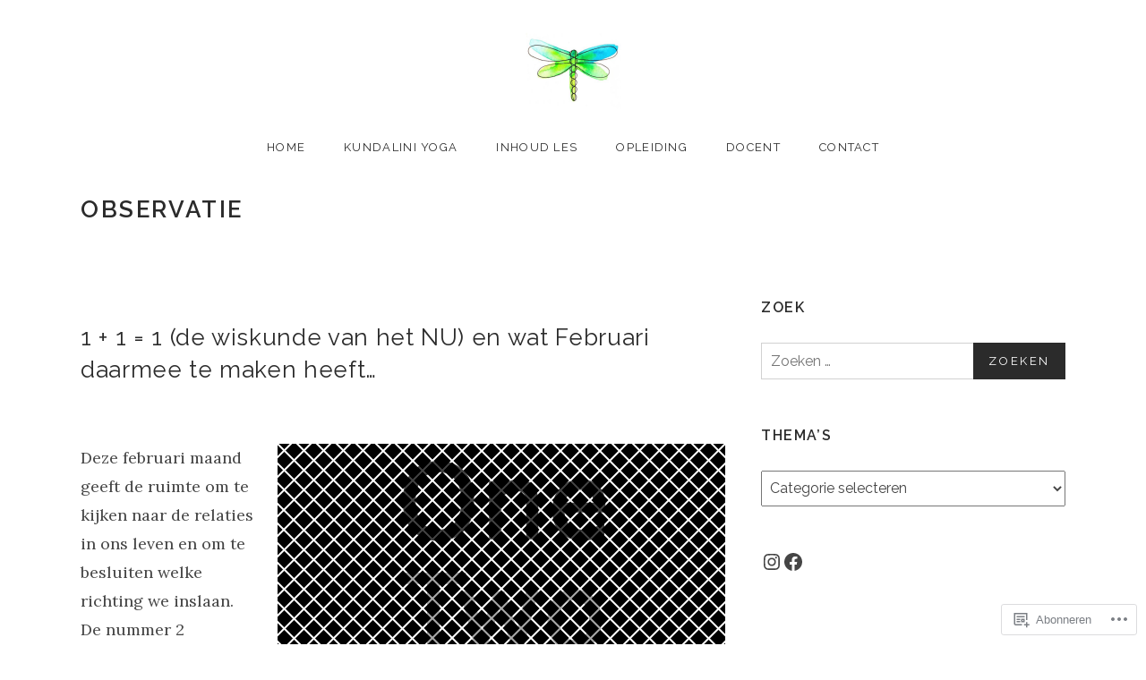

--- FILE ---
content_type: text/html; charset=UTF-8
request_url: https://kundaliniyogamsterdam.com/tag/observatie/
body_size: 27544
content:
<!DOCTYPE html>
<html class="no-js" lang="nl">
<head>
	<meta charset="UTF-8">
	<meta name="viewport" content="width=device-width, initial-scale=1.0">
	<title>observatie &#8211; Kundalini Yoga Amsterdam</title>
<meta name='robots' content='max-image-preview:large' />

<!-- Async WordPress.com Remote Login -->
<script id="wpcom_remote_login_js">
var wpcom_remote_login_extra_auth = '';
function wpcom_remote_login_remove_dom_node_id( element_id ) {
	var dom_node = document.getElementById( element_id );
	if ( dom_node ) { dom_node.parentNode.removeChild( dom_node ); }
}
function wpcom_remote_login_remove_dom_node_classes( class_name ) {
	var dom_nodes = document.querySelectorAll( '.' + class_name );
	for ( var i = 0; i < dom_nodes.length; i++ ) {
		dom_nodes[ i ].parentNode.removeChild( dom_nodes[ i ] );
	}
}
function wpcom_remote_login_final_cleanup() {
	wpcom_remote_login_remove_dom_node_classes( "wpcom_remote_login_msg" );
	wpcom_remote_login_remove_dom_node_id( "wpcom_remote_login_key" );
	wpcom_remote_login_remove_dom_node_id( "wpcom_remote_login_validate" );
	wpcom_remote_login_remove_dom_node_id( "wpcom_remote_login_js" );
	wpcom_remote_login_remove_dom_node_id( "wpcom_request_access_iframe" );
	wpcom_remote_login_remove_dom_node_id( "wpcom_request_access_styles" );
}

// Watch for messages back from the remote login
window.addEventListener( "message", function( e ) {
	if ( e.origin === "https://r-login.wordpress.com" ) {
		var data = {};
		try {
			data = JSON.parse( e.data );
		} catch( e ) {
			wpcom_remote_login_final_cleanup();
			return;
		}

		if ( data.msg === 'LOGIN' ) {
			// Clean up the login check iframe
			wpcom_remote_login_remove_dom_node_id( "wpcom_remote_login_key" );

			var id_regex = new RegExp( /^[0-9]+$/ );
			var token_regex = new RegExp( /^.*|.*|.*$/ );
			if (
				token_regex.test( data.token )
				&& id_regex.test( data.wpcomid )
			) {
				// We have everything we need to ask for a login
				var script = document.createElement( "script" );
				script.setAttribute( "id", "wpcom_remote_login_validate" );
				script.src = '/remote-login.php?wpcom_remote_login=validate'
					+ '&wpcomid=' + data.wpcomid
					+ '&token=' + encodeURIComponent( data.token )
					+ '&host=' + window.location.protocol
					+ '//' + window.location.hostname
					+ '&postid=190514'
					+ '&is_singular=';
				document.body.appendChild( script );
			}

			return;
		}

		// Safari ITP, not logged in, so redirect
		if ( data.msg === 'LOGIN-REDIRECT' ) {
			window.location = 'https://wordpress.com/log-in?redirect_to=' + window.location.href;
			return;
		}

		// Safari ITP, storage access failed, remove the request
		if ( data.msg === 'LOGIN-REMOVE' ) {
			var css_zap = 'html { -webkit-transition: margin-top 1s; transition: margin-top 1s; } /* 9001 */ html { margin-top: 0 !important; } * html body { margin-top: 0 !important; } @media screen and ( max-width: 782px ) { html { margin-top: 0 !important; } * html body { margin-top: 0 !important; } }';
			var style_zap = document.createElement( 'style' );
			style_zap.type = 'text/css';
			style_zap.appendChild( document.createTextNode( css_zap ) );
			document.body.appendChild( style_zap );

			var e = document.getElementById( 'wpcom_request_access_iframe' );
			e.parentNode.removeChild( e );

			document.cookie = 'wordpress_com_login_access=denied; path=/; max-age=31536000';

			return;
		}

		// Safari ITP
		if ( data.msg === 'REQUEST_ACCESS' ) {
			console.log( 'request access: safari' );

			// Check ITP iframe enable/disable knob
			if ( wpcom_remote_login_extra_auth !== 'safari_itp_iframe' ) {
				return;
			}

			// If we are in a "private window" there is no ITP.
			var private_window = false;
			try {
				var opendb = window.openDatabase( null, null, null, null );
			} catch( e ) {
				private_window = true;
			}

			if ( private_window ) {
				console.log( 'private window' );
				return;
			}

			var iframe = document.createElement( 'iframe' );
			iframe.id = 'wpcom_request_access_iframe';
			iframe.setAttribute( 'scrolling', 'no' );
			iframe.setAttribute( 'sandbox', 'allow-storage-access-by-user-activation allow-scripts allow-same-origin allow-top-navigation-by-user-activation' );
			iframe.src = 'https://r-login.wordpress.com/remote-login.php?wpcom_remote_login=request_access&origin=' + encodeURIComponent( data.origin ) + '&wpcomid=' + encodeURIComponent( data.wpcomid );

			var css = 'html { -webkit-transition: margin-top 1s; transition: margin-top 1s; } /* 9001 */ html { margin-top: 46px !important; } * html body { margin-top: 46px !important; } @media screen and ( max-width: 660px ) { html { margin-top: 71px !important; } * html body { margin-top: 71px !important; } #wpcom_request_access_iframe { display: block; height: 71px !important; } } #wpcom_request_access_iframe { border: 0px; height: 46px; position: fixed; top: 0; left: 0; width: 100%; min-width: 100%; z-index: 99999; background: #23282d; } ';

			var style = document.createElement( 'style' );
			style.type = 'text/css';
			style.id = 'wpcom_request_access_styles';
			style.appendChild( document.createTextNode( css ) );
			document.body.appendChild( style );

			document.body.appendChild( iframe );
		}

		if ( data.msg === 'DONE' ) {
			wpcom_remote_login_final_cleanup();
		}
	}
}, false );

// Inject the remote login iframe after the page has had a chance to load
// more critical resources
window.addEventListener( "DOMContentLoaded", function( e ) {
	var iframe = document.createElement( "iframe" );
	iframe.style.display = "none";
	iframe.setAttribute( "scrolling", "no" );
	iframe.setAttribute( "id", "wpcom_remote_login_key" );
	iframe.src = "https://r-login.wordpress.com/remote-login.php"
		+ "?wpcom_remote_login=key"
		+ "&origin=aHR0cHM6Ly9rdW5kYWxpbml5b2dhbXN0ZXJkYW0uY29t"
		+ "&wpcomid=32139877"
		+ "&time=" + Math.floor( Date.now() / 1000 );
	document.body.appendChild( iframe );
}, false );
</script>
<link rel='dns-prefetch' href='//s0.wp.com' />
<link rel='dns-prefetch' href='//fonts-api.wp.com' />
<link rel="alternate" type="application/rss+xml" title="Kundalini Yoga Amsterdam &raquo; Feed" href="https://kundaliniyogamsterdam.com/feed/" />
<link rel="alternate" type="application/rss+xml" title="Kundalini Yoga Amsterdam &raquo; Reactiesfeed" href="https://kundaliniyogamsterdam.com/comments/feed/" />
<link rel="alternate" type="application/rss+xml" title="Kundalini Yoga Amsterdam &raquo; observatie Tagfeed" href="https://kundaliniyogamsterdam.com/tag/observatie/feed/" />
	<script type="text/javascript">
		/* <![CDATA[ */
		function addLoadEvent(func) {
			var oldonload = window.onload;
			if (typeof window.onload != 'function') {
				window.onload = func;
			} else {
				window.onload = function () {
					oldonload();
					func();
				}
			}
		}
		/* ]]> */
	</script>
	<style id='wp-emoji-styles-inline-css'>

	img.wp-smiley, img.emoji {
		display: inline !important;
		border: none !important;
		box-shadow: none !important;
		height: 1em !important;
		width: 1em !important;
		margin: 0 0.07em !important;
		vertical-align: -0.1em !important;
		background: none !important;
		padding: 0 !important;
	}
/*# sourceURL=wp-emoji-styles-inline-css */
</style>
<link crossorigin='anonymous' rel='stylesheet' id='all-css-2-1' href='/wp-content/plugins/gutenberg-core/v22.2.0/build/styles/block-library/style.css?m=1764855221i&cssminify=yes' type='text/css' media='all' />
<style id='wp-block-library-inline-css'>
.has-text-align-justify {
	text-align:justify;
}
.has-text-align-justify{text-align:justify;}

/*# sourceURL=wp-block-library-inline-css */
</style><style id='wp-block-social-links-inline-css'>
.wp-block-social-links{background:none;box-sizing:border-box;margin-left:0;padding-left:0;padding-right:0;text-indent:0}.wp-block-social-links .wp-social-link a,.wp-block-social-links .wp-social-link a:hover{border-bottom:0;box-shadow:none;text-decoration:none}.wp-block-social-links .wp-social-link svg{height:1em;width:1em}.wp-block-social-links .wp-social-link span:not(.screen-reader-text){font-size:.65em;margin-left:.5em;margin-right:.5em}.wp-block-social-links.has-small-icon-size{font-size:16px}.wp-block-social-links,.wp-block-social-links.has-normal-icon-size{font-size:24px}.wp-block-social-links.has-large-icon-size{font-size:36px}.wp-block-social-links.has-huge-icon-size{font-size:48px}.wp-block-social-links.aligncenter{display:flex;justify-content:center}.wp-block-social-links.alignright{justify-content:flex-end}.wp-block-social-link{border-radius:9999px;display:block}@media not (prefers-reduced-motion){.wp-block-social-link{transition:transform .1s ease}}.wp-block-social-link{height:auto}.wp-block-social-link a{align-items:center;display:flex;line-height:0}.wp-block-social-link:hover{transform:scale(1.1)}.wp-block-social-links .wp-block-social-link.wp-social-link{display:inline-block;margin:0;padding:0}.wp-block-social-links .wp-block-social-link.wp-social-link .wp-block-social-link-anchor,.wp-block-social-links .wp-block-social-link.wp-social-link .wp-block-social-link-anchor svg,.wp-block-social-links .wp-block-social-link.wp-social-link .wp-block-social-link-anchor:active,.wp-block-social-links .wp-block-social-link.wp-social-link .wp-block-social-link-anchor:hover,.wp-block-social-links .wp-block-social-link.wp-social-link .wp-block-social-link-anchor:visited{fill:currentColor;color:currentColor}:where(.wp-block-social-links:not(.is-style-logos-only)) .wp-social-link{background-color:#f0f0f0;color:#444}:where(.wp-block-social-links:not(.is-style-logos-only)) .wp-social-link-amazon{background-color:#f90;color:#fff}:where(.wp-block-social-links:not(.is-style-logos-only)) .wp-social-link-bandcamp{background-color:#1ea0c3;color:#fff}:where(.wp-block-social-links:not(.is-style-logos-only)) .wp-social-link-behance{background-color:#0757fe;color:#fff}:where(.wp-block-social-links:not(.is-style-logos-only)) .wp-social-link-bluesky{background-color:#0a7aff;color:#fff}:where(.wp-block-social-links:not(.is-style-logos-only)) .wp-social-link-codepen{background-color:#1e1f26;color:#fff}:where(.wp-block-social-links:not(.is-style-logos-only)) .wp-social-link-deviantart{background-color:#02e49b;color:#fff}:where(.wp-block-social-links:not(.is-style-logos-only)) .wp-social-link-discord{background-color:#5865f2;color:#fff}:where(.wp-block-social-links:not(.is-style-logos-only)) .wp-social-link-dribbble{background-color:#e94c89;color:#fff}:where(.wp-block-social-links:not(.is-style-logos-only)) .wp-social-link-dropbox{background-color:#4280ff;color:#fff}:where(.wp-block-social-links:not(.is-style-logos-only)) .wp-social-link-etsy{background-color:#f45800;color:#fff}:where(.wp-block-social-links:not(.is-style-logos-only)) .wp-social-link-facebook{background-color:#0866ff;color:#fff}:where(.wp-block-social-links:not(.is-style-logos-only)) .wp-social-link-fivehundredpx{background-color:#000;color:#fff}:where(.wp-block-social-links:not(.is-style-logos-only)) .wp-social-link-flickr{background-color:#0461dd;color:#fff}:where(.wp-block-social-links:not(.is-style-logos-only)) .wp-social-link-foursquare{background-color:#e65678;color:#fff}:where(.wp-block-social-links:not(.is-style-logos-only)) .wp-social-link-github{background-color:#24292d;color:#fff}:where(.wp-block-social-links:not(.is-style-logos-only)) .wp-social-link-goodreads{background-color:#eceadd;color:#382110}:where(.wp-block-social-links:not(.is-style-logos-only)) .wp-social-link-google{background-color:#ea4434;color:#fff}:where(.wp-block-social-links:not(.is-style-logos-only)) .wp-social-link-gravatar{background-color:#1d4fc4;color:#fff}:where(.wp-block-social-links:not(.is-style-logos-only)) .wp-social-link-instagram{background-color:#f00075;color:#fff}:where(.wp-block-social-links:not(.is-style-logos-only)) .wp-social-link-lastfm{background-color:#e21b24;color:#fff}:where(.wp-block-social-links:not(.is-style-logos-only)) .wp-social-link-linkedin{background-color:#0d66c2;color:#fff}:where(.wp-block-social-links:not(.is-style-logos-only)) .wp-social-link-mastodon{background-color:#3288d4;color:#fff}:where(.wp-block-social-links:not(.is-style-logos-only)) .wp-social-link-medium{background-color:#000;color:#fff}:where(.wp-block-social-links:not(.is-style-logos-only)) .wp-social-link-meetup{background-color:#f6405f;color:#fff}:where(.wp-block-social-links:not(.is-style-logos-only)) .wp-social-link-patreon{background-color:#000;color:#fff}:where(.wp-block-social-links:not(.is-style-logos-only)) .wp-social-link-pinterest{background-color:#e60122;color:#fff}:where(.wp-block-social-links:not(.is-style-logos-only)) .wp-social-link-pocket{background-color:#ef4155;color:#fff}:where(.wp-block-social-links:not(.is-style-logos-only)) .wp-social-link-reddit{background-color:#ff4500;color:#fff}:where(.wp-block-social-links:not(.is-style-logos-only)) .wp-social-link-skype{background-color:#0478d7;color:#fff}:where(.wp-block-social-links:not(.is-style-logos-only)) .wp-social-link-snapchat{stroke:#000;background-color:#fefc00;color:#fff}:where(.wp-block-social-links:not(.is-style-logos-only)) .wp-social-link-soundcloud{background-color:#ff5600;color:#fff}:where(.wp-block-social-links:not(.is-style-logos-only)) .wp-social-link-spotify{background-color:#1bd760;color:#fff}:where(.wp-block-social-links:not(.is-style-logos-only)) .wp-social-link-telegram{background-color:#2aabee;color:#fff}:where(.wp-block-social-links:not(.is-style-logos-only)) .wp-social-link-threads{background-color:#000;color:#fff}:where(.wp-block-social-links:not(.is-style-logos-only)) .wp-social-link-tiktok{background-color:#000;color:#fff}:where(.wp-block-social-links:not(.is-style-logos-only)) .wp-social-link-tumblr{background-color:#011835;color:#fff}:where(.wp-block-social-links:not(.is-style-logos-only)) .wp-social-link-twitch{background-color:#6440a4;color:#fff}:where(.wp-block-social-links:not(.is-style-logos-only)) .wp-social-link-twitter{background-color:#1da1f2;color:#fff}:where(.wp-block-social-links:not(.is-style-logos-only)) .wp-social-link-vimeo{background-color:#1eb7ea;color:#fff}:where(.wp-block-social-links:not(.is-style-logos-only)) .wp-social-link-vk{background-color:#4680c2;color:#fff}:where(.wp-block-social-links:not(.is-style-logos-only)) .wp-social-link-wordpress{background-color:#3499cd;color:#fff}:where(.wp-block-social-links:not(.is-style-logos-only)) .wp-social-link-whatsapp{background-color:#25d366;color:#fff}:where(.wp-block-social-links:not(.is-style-logos-only)) .wp-social-link-x{background-color:#000;color:#fff}:where(.wp-block-social-links:not(.is-style-logos-only)) .wp-social-link-yelp{background-color:#d32422;color:#fff}:where(.wp-block-social-links:not(.is-style-logos-only)) .wp-social-link-youtube{background-color:red;color:#fff}:where(.wp-block-social-links.is-style-logos-only) .wp-social-link{background:none}:where(.wp-block-social-links.is-style-logos-only) .wp-social-link svg{height:1.25em;width:1.25em}:where(.wp-block-social-links.is-style-logos-only) .wp-social-link-amazon{color:#f90}:where(.wp-block-social-links.is-style-logos-only) .wp-social-link-bandcamp{color:#1ea0c3}:where(.wp-block-social-links.is-style-logos-only) .wp-social-link-behance{color:#0757fe}:where(.wp-block-social-links.is-style-logos-only) .wp-social-link-bluesky{color:#0a7aff}:where(.wp-block-social-links.is-style-logos-only) .wp-social-link-codepen{color:#1e1f26}:where(.wp-block-social-links.is-style-logos-only) .wp-social-link-deviantart{color:#02e49b}:where(.wp-block-social-links.is-style-logos-only) .wp-social-link-discord{color:#5865f2}:where(.wp-block-social-links.is-style-logos-only) .wp-social-link-dribbble{color:#e94c89}:where(.wp-block-social-links.is-style-logos-only) .wp-social-link-dropbox{color:#4280ff}:where(.wp-block-social-links.is-style-logos-only) .wp-social-link-etsy{color:#f45800}:where(.wp-block-social-links.is-style-logos-only) .wp-social-link-facebook{color:#0866ff}:where(.wp-block-social-links.is-style-logos-only) .wp-social-link-fivehundredpx{color:#000}:where(.wp-block-social-links.is-style-logos-only) .wp-social-link-flickr{color:#0461dd}:where(.wp-block-social-links.is-style-logos-only) .wp-social-link-foursquare{color:#e65678}:where(.wp-block-social-links.is-style-logos-only) .wp-social-link-github{color:#24292d}:where(.wp-block-social-links.is-style-logos-only) .wp-social-link-goodreads{color:#382110}:where(.wp-block-social-links.is-style-logos-only) .wp-social-link-google{color:#ea4434}:where(.wp-block-social-links.is-style-logos-only) .wp-social-link-gravatar{color:#1d4fc4}:where(.wp-block-social-links.is-style-logos-only) .wp-social-link-instagram{color:#f00075}:where(.wp-block-social-links.is-style-logos-only) .wp-social-link-lastfm{color:#e21b24}:where(.wp-block-social-links.is-style-logos-only) .wp-social-link-linkedin{color:#0d66c2}:where(.wp-block-social-links.is-style-logos-only) .wp-social-link-mastodon{color:#3288d4}:where(.wp-block-social-links.is-style-logos-only) .wp-social-link-medium{color:#000}:where(.wp-block-social-links.is-style-logos-only) .wp-social-link-meetup{color:#f6405f}:where(.wp-block-social-links.is-style-logos-only) .wp-social-link-patreon{color:#000}:where(.wp-block-social-links.is-style-logos-only) .wp-social-link-pinterest{color:#e60122}:where(.wp-block-social-links.is-style-logos-only) .wp-social-link-pocket{color:#ef4155}:where(.wp-block-social-links.is-style-logos-only) .wp-social-link-reddit{color:#ff4500}:where(.wp-block-social-links.is-style-logos-only) .wp-social-link-skype{color:#0478d7}:where(.wp-block-social-links.is-style-logos-only) .wp-social-link-snapchat{stroke:#000;color:#fff}:where(.wp-block-social-links.is-style-logos-only) .wp-social-link-soundcloud{color:#ff5600}:where(.wp-block-social-links.is-style-logos-only) .wp-social-link-spotify{color:#1bd760}:where(.wp-block-social-links.is-style-logos-only) .wp-social-link-telegram{color:#2aabee}:where(.wp-block-social-links.is-style-logos-only) .wp-social-link-threads{color:#000}:where(.wp-block-social-links.is-style-logos-only) .wp-social-link-tiktok{color:#000}:where(.wp-block-social-links.is-style-logos-only) .wp-social-link-tumblr{color:#011835}:where(.wp-block-social-links.is-style-logos-only) .wp-social-link-twitch{color:#6440a4}:where(.wp-block-social-links.is-style-logos-only) .wp-social-link-twitter{color:#1da1f2}:where(.wp-block-social-links.is-style-logos-only) .wp-social-link-vimeo{color:#1eb7ea}:where(.wp-block-social-links.is-style-logos-only) .wp-social-link-vk{color:#4680c2}:where(.wp-block-social-links.is-style-logos-only) .wp-social-link-whatsapp{color:#25d366}:where(.wp-block-social-links.is-style-logos-only) .wp-social-link-wordpress{color:#3499cd}:where(.wp-block-social-links.is-style-logos-only) .wp-social-link-x{color:#000}:where(.wp-block-social-links.is-style-logos-only) .wp-social-link-yelp{color:#d32422}:where(.wp-block-social-links.is-style-logos-only) .wp-social-link-youtube{color:red}.wp-block-social-links.is-style-pill-shape .wp-social-link{width:auto}:root :where(.wp-block-social-links .wp-social-link a){padding:.25em}:root :where(.wp-block-social-links.is-style-logos-only .wp-social-link a){padding:0}:root :where(.wp-block-social-links.is-style-pill-shape .wp-social-link a){padding-left:.6666666667em;padding-right:.6666666667em}.wp-block-social-links:not(.has-icon-color):not(.has-icon-background-color) .wp-social-link-snapchat .wp-block-social-link-label{color:#000}
/*# sourceURL=/wp-content/plugins/gutenberg-core/v22.2.0/build/styles/block-library/social-links/style.css */
</style>
<style id='global-styles-inline-css'>
:root{--wp--preset--aspect-ratio--square: 1;--wp--preset--aspect-ratio--4-3: 4/3;--wp--preset--aspect-ratio--3-4: 3/4;--wp--preset--aspect-ratio--3-2: 3/2;--wp--preset--aspect-ratio--2-3: 2/3;--wp--preset--aspect-ratio--16-9: 16/9;--wp--preset--aspect-ratio--9-16: 9/16;--wp--preset--color--black: #000000;--wp--preset--color--cyan-bluish-gray: #abb8c3;--wp--preset--color--white: #ffffff;--wp--preset--color--pale-pink: #f78da7;--wp--preset--color--vivid-red: #cf2e2e;--wp--preset--color--luminous-vivid-orange: #ff6900;--wp--preset--color--luminous-vivid-amber: #fcb900;--wp--preset--color--light-green-cyan: #7bdcb5;--wp--preset--color--vivid-green-cyan: #00d084;--wp--preset--color--pale-cyan-blue: #8ed1fc;--wp--preset--color--vivid-cyan-blue: #0693e3;--wp--preset--color--vivid-purple: #9b51e0;--wp--preset--gradient--vivid-cyan-blue-to-vivid-purple: linear-gradient(135deg,rgb(6,147,227) 0%,rgb(155,81,224) 100%);--wp--preset--gradient--light-green-cyan-to-vivid-green-cyan: linear-gradient(135deg,rgb(122,220,180) 0%,rgb(0,208,130) 100%);--wp--preset--gradient--luminous-vivid-amber-to-luminous-vivid-orange: linear-gradient(135deg,rgb(252,185,0) 0%,rgb(255,105,0) 100%);--wp--preset--gradient--luminous-vivid-orange-to-vivid-red: linear-gradient(135deg,rgb(255,105,0) 0%,rgb(207,46,46) 100%);--wp--preset--gradient--very-light-gray-to-cyan-bluish-gray: linear-gradient(135deg,rgb(238,238,238) 0%,rgb(169,184,195) 100%);--wp--preset--gradient--cool-to-warm-spectrum: linear-gradient(135deg,rgb(74,234,220) 0%,rgb(151,120,209) 20%,rgb(207,42,186) 40%,rgb(238,44,130) 60%,rgb(251,105,98) 80%,rgb(254,248,76) 100%);--wp--preset--gradient--blush-light-purple: linear-gradient(135deg,rgb(255,206,236) 0%,rgb(152,150,240) 100%);--wp--preset--gradient--blush-bordeaux: linear-gradient(135deg,rgb(254,205,165) 0%,rgb(254,45,45) 50%,rgb(107,0,62) 100%);--wp--preset--gradient--luminous-dusk: linear-gradient(135deg,rgb(255,203,112) 0%,rgb(199,81,192) 50%,rgb(65,88,208) 100%);--wp--preset--gradient--pale-ocean: linear-gradient(135deg,rgb(255,245,203) 0%,rgb(182,227,212) 50%,rgb(51,167,181) 100%);--wp--preset--gradient--electric-grass: linear-gradient(135deg,rgb(202,248,128) 0%,rgb(113,206,126) 100%);--wp--preset--gradient--midnight: linear-gradient(135deg,rgb(2,3,129) 0%,rgb(40,116,252) 100%);--wp--preset--font-size--small: 13px;--wp--preset--font-size--medium: 18px;--wp--preset--font-size--large: 26px;--wp--preset--font-size--x-large: 42px;--wp--preset--font-size--normal: 16px;--wp--preset--font-size--huge: 48px;--wp--preset--font-family--albert-sans: 'Albert Sans', sans-serif;--wp--preset--font-family--alegreya: Alegreya, serif;--wp--preset--font-family--arvo: Arvo, serif;--wp--preset--font-family--bodoni-moda: 'Bodoni Moda', serif;--wp--preset--font-family--bricolage-grotesque: 'Bricolage Grotesque', sans-serif;--wp--preset--font-family--cabin: Cabin, sans-serif;--wp--preset--font-family--chivo: Chivo, sans-serif;--wp--preset--font-family--commissioner: Commissioner, sans-serif;--wp--preset--font-family--cormorant: Cormorant, serif;--wp--preset--font-family--courier-prime: 'Courier Prime', monospace;--wp--preset--font-family--crimson-pro: 'Crimson Pro', serif;--wp--preset--font-family--dm-mono: 'DM Mono', monospace;--wp--preset--font-family--dm-sans: 'DM Sans', sans-serif;--wp--preset--font-family--dm-serif-display: 'DM Serif Display', serif;--wp--preset--font-family--domine: Domine, serif;--wp--preset--font-family--eb-garamond: 'EB Garamond', serif;--wp--preset--font-family--epilogue: Epilogue, sans-serif;--wp--preset--font-family--fahkwang: Fahkwang, sans-serif;--wp--preset--font-family--figtree: Figtree, sans-serif;--wp--preset--font-family--fira-sans: 'Fira Sans', sans-serif;--wp--preset--font-family--fjalla-one: 'Fjalla One', sans-serif;--wp--preset--font-family--fraunces: Fraunces, serif;--wp--preset--font-family--gabarito: Gabarito, system-ui;--wp--preset--font-family--ibm-plex-mono: 'IBM Plex Mono', monospace;--wp--preset--font-family--ibm-plex-sans: 'IBM Plex Sans', sans-serif;--wp--preset--font-family--ibarra-real-nova: 'Ibarra Real Nova', serif;--wp--preset--font-family--instrument-serif: 'Instrument Serif', serif;--wp--preset--font-family--inter: Inter, sans-serif;--wp--preset--font-family--josefin-sans: 'Josefin Sans', sans-serif;--wp--preset--font-family--jost: Jost, sans-serif;--wp--preset--font-family--libre-baskerville: 'Libre Baskerville', serif;--wp--preset--font-family--libre-franklin: 'Libre Franklin', sans-serif;--wp--preset--font-family--literata: Literata, serif;--wp--preset--font-family--lora: Lora, serif;--wp--preset--font-family--merriweather: Merriweather, serif;--wp--preset--font-family--montserrat: Montserrat, sans-serif;--wp--preset--font-family--newsreader: Newsreader, serif;--wp--preset--font-family--noto-sans-mono: 'Noto Sans Mono', sans-serif;--wp--preset--font-family--nunito: Nunito, sans-serif;--wp--preset--font-family--open-sans: 'Open Sans', sans-serif;--wp--preset--font-family--overpass: Overpass, sans-serif;--wp--preset--font-family--pt-serif: 'PT Serif', serif;--wp--preset--font-family--petrona: Petrona, serif;--wp--preset--font-family--piazzolla: Piazzolla, serif;--wp--preset--font-family--playfair-display: 'Playfair Display', serif;--wp--preset--font-family--plus-jakarta-sans: 'Plus Jakarta Sans', sans-serif;--wp--preset--font-family--poppins: Poppins, sans-serif;--wp--preset--font-family--raleway: Raleway, sans-serif;--wp--preset--font-family--roboto: Roboto, sans-serif;--wp--preset--font-family--roboto-slab: 'Roboto Slab', serif;--wp--preset--font-family--rubik: Rubik, sans-serif;--wp--preset--font-family--rufina: Rufina, serif;--wp--preset--font-family--sora: Sora, sans-serif;--wp--preset--font-family--source-sans-3: 'Source Sans 3', sans-serif;--wp--preset--font-family--source-serif-4: 'Source Serif 4', serif;--wp--preset--font-family--space-mono: 'Space Mono', monospace;--wp--preset--font-family--syne: Syne, sans-serif;--wp--preset--font-family--texturina: Texturina, serif;--wp--preset--font-family--urbanist: Urbanist, sans-serif;--wp--preset--font-family--work-sans: 'Work Sans', sans-serif;--wp--preset--spacing--20: 0.44rem;--wp--preset--spacing--30: 0.67rem;--wp--preset--spacing--40: 1rem;--wp--preset--spacing--50: 1.5rem;--wp--preset--spacing--60: 2.25rem;--wp--preset--spacing--70: 3.38rem;--wp--preset--spacing--80: 5.06rem;--wp--preset--shadow--natural: 6px 6px 9px rgba(0, 0, 0, 0.2);--wp--preset--shadow--deep: 12px 12px 50px rgba(0, 0, 0, 0.4);--wp--preset--shadow--sharp: 6px 6px 0px rgba(0, 0, 0, 0.2);--wp--preset--shadow--outlined: 6px 6px 0px -3px rgb(255, 255, 255), 6px 6px rgb(0, 0, 0);--wp--preset--shadow--crisp: 6px 6px 0px rgb(0, 0, 0);}:where(.is-layout-flex){gap: 0.5em;}:where(.is-layout-grid){gap: 0.5em;}body .is-layout-flex{display: flex;}.is-layout-flex{flex-wrap: wrap;align-items: center;}.is-layout-flex > :is(*, div){margin: 0;}body .is-layout-grid{display: grid;}.is-layout-grid > :is(*, div){margin: 0;}:where(.wp-block-columns.is-layout-flex){gap: 2em;}:where(.wp-block-columns.is-layout-grid){gap: 2em;}:where(.wp-block-post-template.is-layout-flex){gap: 1.25em;}:where(.wp-block-post-template.is-layout-grid){gap: 1.25em;}.has-black-color{color: var(--wp--preset--color--black) !important;}.has-cyan-bluish-gray-color{color: var(--wp--preset--color--cyan-bluish-gray) !important;}.has-white-color{color: var(--wp--preset--color--white) !important;}.has-pale-pink-color{color: var(--wp--preset--color--pale-pink) !important;}.has-vivid-red-color{color: var(--wp--preset--color--vivid-red) !important;}.has-luminous-vivid-orange-color{color: var(--wp--preset--color--luminous-vivid-orange) !important;}.has-luminous-vivid-amber-color{color: var(--wp--preset--color--luminous-vivid-amber) !important;}.has-light-green-cyan-color{color: var(--wp--preset--color--light-green-cyan) !important;}.has-vivid-green-cyan-color{color: var(--wp--preset--color--vivid-green-cyan) !important;}.has-pale-cyan-blue-color{color: var(--wp--preset--color--pale-cyan-blue) !important;}.has-vivid-cyan-blue-color{color: var(--wp--preset--color--vivid-cyan-blue) !important;}.has-vivid-purple-color{color: var(--wp--preset--color--vivid-purple) !important;}.has-black-background-color{background-color: var(--wp--preset--color--black) !important;}.has-cyan-bluish-gray-background-color{background-color: var(--wp--preset--color--cyan-bluish-gray) !important;}.has-white-background-color{background-color: var(--wp--preset--color--white) !important;}.has-pale-pink-background-color{background-color: var(--wp--preset--color--pale-pink) !important;}.has-vivid-red-background-color{background-color: var(--wp--preset--color--vivid-red) !important;}.has-luminous-vivid-orange-background-color{background-color: var(--wp--preset--color--luminous-vivid-orange) !important;}.has-luminous-vivid-amber-background-color{background-color: var(--wp--preset--color--luminous-vivid-amber) !important;}.has-light-green-cyan-background-color{background-color: var(--wp--preset--color--light-green-cyan) !important;}.has-vivid-green-cyan-background-color{background-color: var(--wp--preset--color--vivid-green-cyan) !important;}.has-pale-cyan-blue-background-color{background-color: var(--wp--preset--color--pale-cyan-blue) !important;}.has-vivid-cyan-blue-background-color{background-color: var(--wp--preset--color--vivid-cyan-blue) !important;}.has-vivid-purple-background-color{background-color: var(--wp--preset--color--vivid-purple) !important;}.has-black-border-color{border-color: var(--wp--preset--color--black) !important;}.has-cyan-bluish-gray-border-color{border-color: var(--wp--preset--color--cyan-bluish-gray) !important;}.has-white-border-color{border-color: var(--wp--preset--color--white) !important;}.has-pale-pink-border-color{border-color: var(--wp--preset--color--pale-pink) !important;}.has-vivid-red-border-color{border-color: var(--wp--preset--color--vivid-red) !important;}.has-luminous-vivid-orange-border-color{border-color: var(--wp--preset--color--luminous-vivid-orange) !important;}.has-luminous-vivid-amber-border-color{border-color: var(--wp--preset--color--luminous-vivid-amber) !important;}.has-light-green-cyan-border-color{border-color: var(--wp--preset--color--light-green-cyan) !important;}.has-vivid-green-cyan-border-color{border-color: var(--wp--preset--color--vivid-green-cyan) !important;}.has-pale-cyan-blue-border-color{border-color: var(--wp--preset--color--pale-cyan-blue) !important;}.has-vivid-cyan-blue-border-color{border-color: var(--wp--preset--color--vivid-cyan-blue) !important;}.has-vivid-purple-border-color{border-color: var(--wp--preset--color--vivid-purple) !important;}.has-vivid-cyan-blue-to-vivid-purple-gradient-background{background: var(--wp--preset--gradient--vivid-cyan-blue-to-vivid-purple) !important;}.has-light-green-cyan-to-vivid-green-cyan-gradient-background{background: var(--wp--preset--gradient--light-green-cyan-to-vivid-green-cyan) !important;}.has-luminous-vivid-amber-to-luminous-vivid-orange-gradient-background{background: var(--wp--preset--gradient--luminous-vivid-amber-to-luminous-vivid-orange) !important;}.has-luminous-vivid-orange-to-vivid-red-gradient-background{background: var(--wp--preset--gradient--luminous-vivid-orange-to-vivid-red) !important;}.has-very-light-gray-to-cyan-bluish-gray-gradient-background{background: var(--wp--preset--gradient--very-light-gray-to-cyan-bluish-gray) !important;}.has-cool-to-warm-spectrum-gradient-background{background: var(--wp--preset--gradient--cool-to-warm-spectrum) !important;}.has-blush-light-purple-gradient-background{background: var(--wp--preset--gradient--blush-light-purple) !important;}.has-blush-bordeaux-gradient-background{background: var(--wp--preset--gradient--blush-bordeaux) !important;}.has-luminous-dusk-gradient-background{background: var(--wp--preset--gradient--luminous-dusk) !important;}.has-pale-ocean-gradient-background{background: var(--wp--preset--gradient--pale-ocean) !important;}.has-electric-grass-gradient-background{background: var(--wp--preset--gradient--electric-grass) !important;}.has-midnight-gradient-background{background: var(--wp--preset--gradient--midnight) !important;}.has-small-font-size{font-size: var(--wp--preset--font-size--small) !important;}.has-medium-font-size{font-size: var(--wp--preset--font-size--medium) !important;}.has-large-font-size{font-size: var(--wp--preset--font-size--large) !important;}.has-x-large-font-size{font-size: var(--wp--preset--font-size--x-large) !important;}.has-albert-sans-font-family{font-family: var(--wp--preset--font-family--albert-sans) !important;}.has-alegreya-font-family{font-family: var(--wp--preset--font-family--alegreya) !important;}.has-arvo-font-family{font-family: var(--wp--preset--font-family--arvo) !important;}.has-bodoni-moda-font-family{font-family: var(--wp--preset--font-family--bodoni-moda) !important;}.has-bricolage-grotesque-font-family{font-family: var(--wp--preset--font-family--bricolage-grotesque) !important;}.has-cabin-font-family{font-family: var(--wp--preset--font-family--cabin) !important;}.has-chivo-font-family{font-family: var(--wp--preset--font-family--chivo) !important;}.has-commissioner-font-family{font-family: var(--wp--preset--font-family--commissioner) !important;}.has-cormorant-font-family{font-family: var(--wp--preset--font-family--cormorant) !important;}.has-courier-prime-font-family{font-family: var(--wp--preset--font-family--courier-prime) !important;}.has-crimson-pro-font-family{font-family: var(--wp--preset--font-family--crimson-pro) !important;}.has-dm-mono-font-family{font-family: var(--wp--preset--font-family--dm-mono) !important;}.has-dm-sans-font-family{font-family: var(--wp--preset--font-family--dm-sans) !important;}.has-dm-serif-display-font-family{font-family: var(--wp--preset--font-family--dm-serif-display) !important;}.has-domine-font-family{font-family: var(--wp--preset--font-family--domine) !important;}.has-eb-garamond-font-family{font-family: var(--wp--preset--font-family--eb-garamond) !important;}.has-epilogue-font-family{font-family: var(--wp--preset--font-family--epilogue) !important;}.has-fahkwang-font-family{font-family: var(--wp--preset--font-family--fahkwang) !important;}.has-figtree-font-family{font-family: var(--wp--preset--font-family--figtree) !important;}.has-fira-sans-font-family{font-family: var(--wp--preset--font-family--fira-sans) !important;}.has-fjalla-one-font-family{font-family: var(--wp--preset--font-family--fjalla-one) !important;}.has-fraunces-font-family{font-family: var(--wp--preset--font-family--fraunces) !important;}.has-gabarito-font-family{font-family: var(--wp--preset--font-family--gabarito) !important;}.has-ibm-plex-mono-font-family{font-family: var(--wp--preset--font-family--ibm-plex-mono) !important;}.has-ibm-plex-sans-font-family{font-family: var(--wp--preset--font-family--ibm-plex-sans) !important;}.has-ibarra-real-nova-font-family{font-family: var(--wp--preset--font-family--ibarra-real-nova) !important;}.has-instrument-serif-font-family{font-family: var(--wp--preset--font-family--instrument-serif) !important;}.has-inter-font-family{font-family: var(--wp--preset--font-family--inter) !important;}.has-josefin-sans-font-family{font-family: var(--wp--preset--font-family--josefin-sans) !important;}.has-jost-font-family{font-family: var(--wp--preset--font-family--jost) !important;}.has-libre-baskerville-font-family{font-family: var(--wp--preset--font-family--libre-baskerville) !important;}.has-libre-franklin-font-family{font-family: var(--wp--preset--font-family--libre-franklin) !important;}.has-literata-font-family{font-family: var(--wp--preset--font-family--literata) !important;}.has-lora-font-family{font-family: var(--wp--preset--font-family--lora) !important;}.has-merriweather-font-family{font-family: var(--wp--preset--font-family--merriweather) !important;}.has-montserrat-font-family{font-family: var(--wp--preset--font-family--montserrat) !important;}.has-newsreader-font-family{font-family: var(--wp--preset--font-family--newsreader) !important;}.has-noto-sans-mono-font-family{font-family: var(--wp--preset--font-family--noto-sans-mono) !important;}.has-nunito-font-family{font-family: var(--wp--preset--font-family--nunito) !important;}.has-open-sans-font-family{font-family: var(--wp--preset--font-family--open-sans) !important;}.has-overpass-font-family{font-family: var(--wp--preset--font-family--overpass) !important;}.has-pt-serif-font-family{font-family: var(--wp--preset--font-family--pt-serif) !important;}.has-petrona-font-family{font-family: var(--wp--preset--font-family--petrona) !important;}.has-piazzolla-font-family{font-family: var(--wp--preset--font-family--piazzolla) !important;}.has-playfair-display-font-family{font-family: var(--wp--preset--font-family--playfair-display) !important;}.has-plus-jakarta-sans-font-family{font-family: var(--wp--preset--font-family--plus-jakarta-sans) !important;}.has-poppins-font-family{font-family: var(--wp--preset--font-family--poppins) !important;}.has-raleway-font-family{font-family: var(--wp--preset--font-family--raleway) !important;}.has-roboto-font-family{font-family: var(--wp--preset--font-family--roboto) !important;}.has-roboto-slab-font-family{font-family: var(--wp--preset--font-family--roboto-slab) !important;}.has-rubik-font-family{font-family: var(--wp--preset--font-family--rubik) !important;}.has-rufina-font-family{font-family: var(--wp--preset--font-family--rufina) !important;}.has-sora-font-family{font-family: var(--wp--preset--font-family--sora) !important;}.has-source-sans-3-font-family{font-family: var(--wp--preset--font-family--source-sans-3) !important;}.has-source-serif-4-font-family{font-family: var(--wp--preset--font-family--source-serif-4) !important;}.has-space-mono-font-family{font-family: var(--wp--preset--font-family--space-mono) !important;}.has-syne-font-family{font-family: var(--wp--preset--font-family--syne) !important;}.has-texturina-font-family{font-family: var(--wp--preset--font-family--texturina) !important;}.has-urbanist-font-family{font-family: var(--wp--preset--font-family--urbanist) !important;}.has-work-sans-font-family{font-family: var(--wp--preset--font-family--work-sans) !important;}
/*# sourceURL=global-styles-inline-css */
</style>

<style id='classic-theme-styles-inline-css'>
/*! This file is auto-generated */
.wp-block-button__link{color:#fff;background-color:#32373c;border-radius:9999px;box-shadow:none;text-decoration:none;padding:calc(.667em + 2px) calc(1.333em + 2px);font-size:1.125em}.wp-block-file__button{background:#32373c;color:#fff;text-decoration:none}
/*# sourceURL=/wp-includes/css/classic-themes.min.css */
</style>
<link crossorigin='anonymous' rel='stylesheet' id='all-css-4-1' href='/_static/??-eJx9kNEOgjAMRX/I0YAYeDF+ihmjwcG6LXRI/HtLJGgi+tK1yz33doM5KhN8Qp8guqmznsGExgUzMBRZXme5YkvRoRrxnpXQWk6bQnF6OMwM8wE+jGhSb68R5Z6iTouCsLUaHZLI/mFzFEY1TRyRWUklO5FKNwH5H9djitoM6wwUgoer9QY69DhaIXi//TJ9ZcEaLWeQnXWLsP/kn3LNjEn+gbflFvZC57w6HYu6rPKyfwLxrJFw&cssminify=yes' type='text/css' media='all' />
<link rel='stylesheet' id='promenade-fonts-css' href='https://fonts-api.wp.com/css?family=Lora%3A400%2C400italic%2C700%7CRaleway%3A400%2C600%2C700%2C800&#038;subset=latin%2Clatin-ext' media='all' />
<link crossorigin='anonymous' rel='stylesheet' id='all-css-6-1' href='/_static/??-eJzTLy/QTc7PK0nNK9HPLdUtyClNz8wr1i9KTcrJTwcy0/WTi5G5ekCujj52Temp+bo5+cmJJZn5eSgc3bScxMwikFb7XFtDE1NLExMLc0OTLACohS2q&cssminify=yes' type='text/css' media='all' />
<link crossorigin='anonymous' rel='stylesheet' id='print-css-7-1' href='/wp-content/mu-plugins/global-print/global-print.css?m=1465851035i&cssminify=yes' type='text/css' media='print' />
<style id='jetpack-global-styles-frontend-style-inline-css'>
:root { --font-headings: unset; --font-base: unset; --font-headings-default: -apple-system,BlinkMacSystemFont,"Segoe UI",Roboto,Oxygen-Sans,Ubuntu,Cantarell,"Helvetica Neue",sans-serif; --font-base-default: -apple-system,BlinkMacSystemFont,"Segoe UI",Roboto,Oxygen-Sans,Ubuntu,Cantarell,"Helvetica Neue",sans-serif;}
/*# sourceURL=jetpack-global-styles-frontend-style-inline-css */
</style>
<link crossorigin='anonymous' rel='stylesheet' id='all-css-10-1' href='/wp-content/themes/h4/global.css?m=1420737423i&cssminify=yes' type='text/css' media='all' />
<script type="text/javascript" id="wpcom-actionbar-placeholder-js-extra">
/* <![CDATA[ */
var actionbardata = {"siteID":"32139877","postID":"0","siteURL":"https://kundaliniyogamsterdam.com","xhrURL":"https://kundaliniyogamsterdam.com/wp-admin/admin-ajax.php","nonce":"30ea88af6d","isLoggedIn":"","statusMessage":"","subsEmailDefault":"instantly","proxyScriptUrl":"https://s0.wp.com/wp-content/js/wpcom-proxy-request.js?m=1513050504i&amp;ver=20211021","i18n":{"followedText":"Nieuwe berichten van deze site verschijnen nu in je \u003Ca href=\"https://wordpress.com/reader\"\u003EReader\u003C/a\u003E","foldBar":"Deze balk inklappen","unfoldBar":"Deze balk uitbreiden","shortLinkCopied":"Shortlink gekopieerd naar klembord."}};
//# sourceURL=wpcom-actionbar-placeholder-js-extra
/* ]]> */
</script>
<script type="text/javascript" id="jetpack-mu-wpcom-settings-js-before">
/* <![CDATA[ */
var JETPACK_MU_WPCOM_SETTINGS = {"assetsUrl":"https://s0.wp.com/wp-content/mu-plugins/jetpack-mu-wpcom-plugin/moon/jetpack_vendor/automattic/jetpack-mu-wpcom/src/build/"};
//# sourceURL=jetpack-mu-wpcom-settings-js-before
/* ]]> */
</script>
<script crossorigin='anonymous' type='text/javascript'  src='/_static/??-eJzTLy/QTc7PK0nNK9HPKtYvyinRLSjKr6jUyyrW0QfKZeYl55SmpBaDJLMKS1OLKqGUXm5mHkFFurmZ6UWJJalQxfa5tobmRgamxgZmFpZZACbyLJI='></script>
<script type="text/javascript" id="rlt-proxy-js-after">
/* <![CDATA[ */
	rltInitialize( {"token":null,"iframeOrigins":["https:\/\/widgets.wp.com"]} );
//# sourceURL=rlt-proxy-js-after
/* ]]> */
</script>
<link rel="EditURI" type="application/rsd+xml" title="RSD" href="https://peacefulwarriorkundaliniyoga.wordpress.com/xmlrpc.php?rsd" />
<meta name="generator" content="WordPress.com" />

<!-- Jetpack Open Graph Tags -->
<meta property="og:type" content="website" />
<meta property="og:title" content="observatie &#8211; Kundalini Yoga Amsterdam" />
<meta property="og:url" content="https://kundaliniyogamsterdam.com/tag/observatie/" />
<meta property="og:site_name" content="Kundalini Yoga Amsterdam" />
<meta property="og:image" content="https://secure.gravatar.com/blavatar/1d60e3aff1539bad7f42d765ef32a03a6464936e058320ebe9f012dbe4621d45?s=200&#038;ts=1766930700" />
<meta property="og:image:width" content="200" />
<meta property="og:image:height" content="200" />
<meta property="og:image:alt" content="" />
<meta property="og:locale" content="nl_NL" />
<meta name="twitter:creator" content="@KundaliniYogAms" />
<meta name="twitter:site" content="@KundaliniYogAms" />

<!-- End Jetpack Open Graph Tags -->
<link rel="shortcut icon" type="image/x-icon" href="https://secure.gravatar.com/blavatar/1d60e3aff1539bad7f42d765ef32a03a6464936e058320ebe9f012dbe4621d45?s=32" sizes="16x16" />
<link rel="icon" type="image/x-icon" href="https://secure.gravatar.com/blavatar/1d60e3aff1539bad7f42d765ef32a03a6464936e058320ebe9f012dbe4621d45?s=32" sizes="16x16" />
<link rel="apple-touch-icon" href="https://secure.gravatar.com/blavatar/1d60e3aff1539bad7f42d765ef32a03a6464936e058320ebe9f012dbe4621d45?s=114" />
<link rel='openid.server' href='https://kundaliniyogamsterdam.com/?openidserver=1' />
<link rel='openid.delegate' href='https://kundaliniyogamsterdam.com/' />
<link rel="search" type="application/opensearchdescription+xml" href="https://kundaliniyogamsterdam.com/osd.xml" title="Kundalini Yoga Amsterdam" />
<link rel="search" type="application/opensearchdescription+xml" href="https://s1.wp.com/opensearch.xml" title="WordPress.com" />
<meta name="theme-color" content="#ffffff" />
<link rel="profile" href="http://gmpg.org/xfn/11">
<link rel="pingback" href="https://kundaliniyogamsterdam.com/xmlrpc.php">
<script>document.documentElement.className = document.documentElement.className.replace('no-js','js');</script>
<!--[if lt IE 9]><script src="https://s0.wp.com/wp-content/themes/premium/promenade/assets/js/vendor/html5.js?m=1408377439i"></script><![endif]-->
		<style type="text/css">
			.recentcomments a {
				display: inline !important;
				padding: 0 !important;
				margin: 0 !important;
			}

			table.recentcommentsavatartop img.avatar, table.recentcommentsavatarend img.avatar {
				border: 0px;
				margin: 0;
			}

			table.recentcommentsavatartop a, table.recentcommentsavatarend a {
				border: 0px !important;
				background-color: transparent !important;
			}

			td.recentcommentsavatarend, td.recentcommentsavatartop {
				padding: 0px 0px 1px 0px;
				margin: 0px;
			}

			td.recentcommentstextend {
				border: none !important;
				padding: 0px 0px 2px 10px;
			}

			.rtl td.recentcommentstextend {
				padding: 0px 10px 2px 0px;
			}

			td.recentcommentstexttop {
				border: none;
				padding: 0px 0px 0px 10px;
			}

			.rtl td.recentcommentstexttop {
				padding: 0px 10px 0px 0px;
			}
		</style>
		<meta name="description" content="Berichten over observatie geschreven door Peaceful Warrior" />
			<!-- Site Logo: hide header text -->
			<style type="text/css">
			.site-title, .site-description {
				position: absolute;
				clip: rect(1px, 1px, 1px, 1px);
			}
			</style>
			<style type="text/css" id="custom-colors-css">
.pagination li .page-numbers.current { color: #FFFFFF;}
button, html input[type="button"], input[type="reset"], input[type="submit"], .button { color: #FFFFFF;}
button:hover, html input[type="button"]:hover, input[type="reset"]:hover, input[type="submit"]:hover, .button:hover, button:focus, html input[type="button"]:focus, input[type="reset"]:focus, input[type="submit"]:focus, .button:focus { color: #6D6D6D;}
#infinite-handle span:hover, #infinite-handle span:focus { color: #6D6D6D;}
.credits, .credits a, .credits a:hover { color: #6D6D6D;}
.is-open .site-navigation-toggle { color: #6D6D6D;}
.site-navigation .menu li:hover a { color: #6D6D6D;}
body { color: #454545;}
.entry-meta--header .author a { color: #454545;}
.widget a { color: #454545;}
.comment-author a { color: #454545;}
.pagination a { color: #454545;}
.site-navigation .menu li { border-color: #454545;}
.site-navigation .menu li { border-color: rgba( 69, 69, 69, 0.2 );}
.featured-content-hero .entry-summary { color: #454545;}
.site-content-header, .layout-page-header .entry-header, blockquote, blockquote:after { border-color: #d1d1d1;}
.site-content-header, .layout-page-header .entry-header, blockquote, blockquote:after { border-color: rgba( 209, 209, 209, 0.2 );}
.widget_archive li, .widget_categories li, .widget_meta li, .widget_nav_menu li, .widget_pages li { border-color: #d1d1d1;}
.widget_archive li, .widget_categories li, .widget_meta li, .widget_nav_menu li, .widget_pages li { border-color: rgba( 209, 209, 209, 0.2 );}
.widget_archive li, .widget_categories li, .widget_meta li, .widget_nav_menu li, .widget_pages li { color: #6D6D6D;}
.widget_archive ul, .widget_categories ul, .widget_meta ul, .widget_nav_menu ul, .widget_pages ul { border-color: #d1d1d1;}
.widget_archive ul, .widget_categories ul, .widget_meta ul, .widget_nav_menu ul, .widget_pages ul { border-color: rgba( 209, 209, 209, 0.2 );}
.paged-nav-back a, .paged-nav-next a, .paged-nav-prev a { color: #6D6D6D;}
.footer-widgets { border-color: #d1d1d1;}
.footer-widgets { border-color: rgba( 209, 209, 209, 0.2 );}
th, td { border-color: #d1d1d1;}
th, td { border-color: rgba( 209, 209, 209, 0.2 );}
.jetpack-recipe { border-color: #d1d1d1;}
.jetpack-recipe { border-color: rgba( 209, 209, 209, 0.2 );}
.comment { border-color: #d1d1d1;}
.comment { border-color: rgba( 209, 209, 209, 0.2 );}
.pagination li .page-numbers { border-color: #d1d1d1;}
.pagination li .page-numbers { border-color: rgba( 209, 209, 209, 0.2 );}
.pagination { border-color: #d1d1d1;}
.pagination { border-color: rgba( 209, 209, 209, 0.2 );}
#infinite-handle span:hover, #infinite-handle span:focus { background-color: #d1d1d1;}
#infinite-handle span:hover, #infinite-handle span:focus { background-color: rgba( 209, 209, 209, 0.2 );}
.social-nav { border-color: #d1d1d1;}
.social-nav { border-color: rgba( 209, 209, 209, 0.2 );}
#infinite-handle span:hover, #infinite-handle span:focus { border-color: #d1d1d1;}
#infinite-handle span:hover, #infinite-handle span:focus { border-color: rgba( 209, 209, 209, 0.01 );}
.published, .entry-meta--header .post-type { color: #6D6D6D;}
.entry-meta--footer, .entry-meta--footer a { color: #6D6D6D;}
.wp-caption .wp-caption-text { color: #6D6D6D;}
.comments-header, .comments-header a { color: #6D6D6D;}
.menu-social-container a:hover { color: #6D6D6D;}
.contact-form label span { color: #6D6D6D;}
.paged-nav-back a:hover, .paged-nav-next a:hover, .paged-nav-prev a:hover { color: #6D6D6D;}
button:hover, html input[type="button"]:hover, input[type="reset"]:hover, input[type="submit"]:hover, .button:hover, button:focus, html input[type="button"]:focus, input[type="reset"]:focus, input[type="submit"]:focus, .button:focus { border-color: #aaa;}
button:hover, html input[type="button"]:hover, input[type="reset"]:hover, input[type="submit"]:hover, .button:hover, button:focus, html input[type="button"]:focus, input[type="reset"]:focus, input[type="submit"]:focus, .button:focus { border-color: rgba( 170, 170, 170, 0.01 );}
button:hover, html input[type="button"]:hover, input[type="reset"]:hover, input[type="submit"]:hover, .button:hover, button:focus, html input[type="button"]:focus, input[type="reset"]:focus, input[type="submit"]:focus, .button:focus { background-color: #aaa;}
button:hover, html input[type="button"]:hover, input[type="reset"]:hover, input[type="submit"]:hover, .button:hover, button:focus, html input[type="button"]:focus, input[type="reset"]:focus, input[type="submit"]:focus, .button:focus { background-color: rgba( 170, 170, 170, 0.2 );}
body { background-color: #ffffff;}
h1, h2, h3, h4, h5, h6 { color: #2B2B2B;}
.entry-title, .entry-title a { color: #2B2B2B;}
.widget_calendar table thead th { color: #2B2B2B;}
label { color: #2B2B2B;}
caption, th, tfoot { color: #2B2B2B;}
.comments-header .comments-title { color: #2B2B2B;}
.comment-meta a { color: #2B2B2B;}
.pagination a:hover { color: #2B2B2B;}
#infinite-handle span { color: #2B2B2B;}
.menu-social-container a { color: #2B2B2B;}
.site-title, .site-title a, .site-title a:hover { color: #2B2B2B;}
.site-navigation .menu a { color: #2B2B2B;}
button, html input[type="button"], input[type="reset"], input[type="submit"], .button { background-color: #2b2b2b;}
button, html input[type="button"], input[type="reset"], input[type="submit"], .button { border-color: #2b2b2b;}
.comments-header { border-color: #2b2b2b;}
.pagination li .page-numbers.current { border-color: #2b2b2b;}
.pagination li .page-numbers.current { background-color: #2b2b2b;}
#infinite-handle span { border-color: #2b2b2b;}
.block-grid-item-title { color: #2B2B2B;}
.featured-content-hero .entry-title a { color: #2B2B2B;}
.block-grid-item .published { color: #2B2B2B;}
a { color: #666666;}
a:hover, a:focus, a:active { color: #666666;}
.jetpack-recipe-title { border-color: #666666;}
.jetpack-recipe-title { border-color: rgba( 102, 102, 102, 0.2 );}
.infinite-loader, .fluid-width-video-wrapper:before { border-top-color: #666666;}
.site-header, .credits { background-color: #ffffff;}
.site-navigation .menu li:hover, .site-navigation .menu ul, .site-navigation .menu ul li { background-color: #F7F7F7;}
.site-header, .site-navigation .menu ul li { border-color: #FFFFFF;}
.site-navigation .menu ul ul, .site-navigation .menu ul li:hover, .site-navigation .menu ul ul li { background-color: #FFFFFF;}
.site-navigation .menu ul ul li:hover { background-color: #FFFFFF;}
.site-navigation .menu ul, .site-navigation .menu ul li:hover, .site-navigation .menu ul li:hover + li, .site-navigation .menu ul ul li { border-color: #ffffff;}
.is-open .site-navigation-toggle { background-color: #ffffff;}
</style>
			<link rel="stylesheet" id="custom-css-css" type="text/css" href="https://s0.wp.com/?custom-css=1&#038;csblog=2aR37&#038;cscache=6&#038;csrev=30" />
			<link crossorigin='anonymous' rel='stylesheet' id='all-css-0-3' href='/_static/??-eJyNjMEKgzAQBX9Ifdha9CJ+StF1KdFkN7gJ+X0RbM89zjAMSqxJJbEkhFxHnz9ODBunONN+M4Kq4O2EsHil3WDFRT4aMqvw/yHomj0baD40G/tf9BXXcApj27+ej6Hr2247ASkBO20=&cssminify=yes' type='text/css' media='all' />
</head>

<body class="archive tag tag-observatie tag-1804475 wp-custom-logo wp-embed-responsive wp-theme-premiumpromenade customizer-styles-applied has-sidebar group-blog jetpack-reblog-enabled has-site-logo custom-colors" itemscope="itemscope" itemtype="http://schema.org/Blog">

	
	<div id="page" class="hfeed site">
		<a class="skip-link screen-reader-text" href="#content">Spring naar inhoud</a>

		
		<header id="masthead" class="site-header" role="banner" itemscope itemtype="http://schema.org/WPHeader">
			<a href="https://kundaliniyogamsterdam.com/" class="site-logo-link" rel="home" itemprop="url"><img width="107" height="89" src="https://kundaliniyogamsterdam.com/wp-content/uploads/2022/04/cropped-logo-kya-site.png" class="site-logo attachment-full" alt="" decoding="async" data-size="full" itemprop="image" data-attachment-id="362150" data-permalink="https://kundaliniyogamsterdam.com/cropped-logo-kya-site-png/" data-orig-file="https://kundaliniyogamsterdam.com/wp-content/uploads/2022/04/cropped-logo-kya-site.png" data-orig-size="107,89" data-comments-opened="0" data-image-meta="{&quot;aperture&quot;:&quot;0&quot;,&quot;credit&quot;:&quot;&quot;,&quot;camera&quot;:&quot;&quot;,&quot;caption&quot;:&quot;&quot;,&quot;created_timestamp&quot;:&quot;0&quot;,&quot;copyright&quot;:&quot;&quot;,&quot;focal_length&quot;:&quot;0&quot;,&quot;iso&quot;:&quot;0&quot;,&quot;shutter_speed&quot;:&quot;0&quot;,&quot;title&quot;:&quot;&quot;,&quot;orientation&quot;:&quot;0&quot;}" data-image-title="cropped-logo-kya-site.png" data-image-description="&lt;p&gt;https://peacefulwarriorkundaliniyoga.files.wordpress.com/2022/04/cropped-logo-kya-site.png&lt;/p&gt;
" data-image-caption="" data-medium-file="https://kundaliniyogamsterdam.com/wp-content/uploads/2022/04/cropped-logo-kya-site.png?w=107" data-large-file="https://kundaliniyogamsterdam.com/wp-content/uploads/2022/04/cropped-logo-kya-site.png?w=107" /></a><h1 class="site-title"><a href="https://kundaliniyogamsterdam.com/" rel="home">Kundalini Yoga Amsterdam</a></h1>
			<nav id="site-navigation" class="site-navigation clearfix" role="navigation" itemscope itemtype="http://schema.org/SiteNavigationElement">
				<button class="site-navigation-toggle">Menu</button>

				<ul id="menu-versie-2" class="menu"><li id="menu-item-153684" class="menu-item menu-item-type-post_type menu-item-object-page menu-item-home menu-item-153684"><a href="https://kundaliniyogamsterdam.com/">Home</a></li>
<li id="menu-item-123" class="menu-item menu-item-type-post_type menu-item-object-page menu-item-123"><a href="https://kundaliniyogamsterdam.com/meer-over-kundalini-yoga/">Kundalini Yoga</a></li>
<li id="menu-item-122" class="menu-item menu-item-type-post_type menu-item-object-page menu-item-122"><a href="https://kundaliniyogamsterdam.com/inhoud-van-een-les/">Inhoud les</a></li>
<li id="menu-item-559543" class="menu-item menu-item-type-post_type menu-item-object-page menu-item-559543"><a href="https://kundaliniyogamsterdam.com/opleiding/">Opleiding</a></li>
<li id="menu-item-125" class="menu-item menu-item-type-post_type menu-item-object-page menu-item-125"><a href="https://kundaliniyogamsterdam.com/docenten/">Docent</a></li>
<li id="menu-item-126" class="menu-item menu-item-type-post_type menu-item-object-page menu-item-126"><a href="https://kundaliniyogamsterdam.com/contact/">Contact</a></li>
</ul>			</nav>
		</header>

		
		<div id="content" class="site-content">

			
	<header class="site-content-header">
		<div class="page-fence">

			<h1 class="site-content-header-title">
				observatie			</h1>

					</div>
	</header>


			<div class="site-content-inside">
				<div class="page-fence">

					
<main id="primary" class="content-area" role="main">

	
		
		
			
<article id="post-190514" class="post-190514 post type-post status-publish format-standard hentry category-mind category-yoga-lifestyle tag-afgescheidenheid tag-afkeuring tag-afspraken tag-angst tag-beinvloedbaar tag-bewuste-observatie tag-bewustzijn tag-boom tag-dualisme tag-een tag-eigenwaarde tag-geliefde tag-goedkeuring tag-heel tag-idee tag-idetiteit tag-ik tag-illusie tag-in-stand-houden tag-kansen tag-kijken tag-kundalini-yoga tag-kundalini-yoga-meditatie tag-lichaam tag-mind tag-naam tag-niks-nodig tag-nu tag-observatie tag-ondergewaardeerd tag-oneindig tag-ongezien tag-overtuigingen tag-pijn tag-prioriteiten tag-relatie tag-scherm tag-situaties tag-tijd tag-veranderlijk tag-verhaal tag-verlangen tag-verleden tag-verlies tag-vrezen tag-vrienden tag-vrij tag-vrijheid tag-waarnemen tag-wereld tag-willen" itemscope itemtype="http://schema.org/BlogPosting" itemprop="blogPost">
	<header class="entry-header">
		<h1 class="entry-title" itemprop="headline"><a href="https://kundaliniyogamsterdam.com/2015/02/16/1-1-1-de-wiskunde-van-het-nu-en-wat-februari-daarmee-te-maken-heeft/" rel="bookmark" itemprop="url">1 + 1 = 1 (de wiskunde van het NU) en wat Februari daarmee te maken&nbsp;heeft&#8230;</a></h1>
		
			<p class="entry-meta entry-meta--header">
				<span class="sep sep-by">Door</span> <span class="author vcard" itemprop="author" itemscope itemtype="http://schema.org/Person"><a class="url fn n" href="https://kundaliniyogamsterdam.com/author/kundaliniyogamsterdam/" rel="author" itemprop="url"><span itemprop="name">Peaceful Warrior</span></a></span>
				<span class="sep">|</span>

				<time class="entry-date published" datetime="2015-02-16T16:59:22+01:00" itemprop="datePublished">februari 16, 2015</time>			</p>

			</header>

	
		<div class="entry-content" itemprop="articleBody">
			
			<p><a href="https://kundaliniyogamsterdam.com/wp-content/uploads/2015/02/onetwothreeopticalillusion.gif"><img data-attachment-id="190535" data-permalink="https://kundaliniyogamsterdam.com/2015/02/16/1-1-1-de-wiskunde-van-het-nu-en-wat-februari-daarmee-te-maken-heeft/onetwothreeopticalillusion/" data-orig-file="https://kundaliniyogamsterdam.com/wp-content/uploads/2015/02/onetwothreeopticalillusion.gif" data-orig-size="500,375" data-comments-opened="0" data-image-meta="{&quot;aperture&quot;:&quot;0&quot;,&quot;credit&quot;:&quot;&quot;,&quot;camera&quot;:&quot;&quot;,&quot;caption&quot;:&quot;&quot;,&quot;created_timestamp&quot;:&quot;0&quot;,&quot;copyright&quot;:&quot;&quot;,&quot;focal_length&quot;:&quot;0&quot;,&quot;iso&quot;:&quot;0&quot;,&quot;shutter_speed&quot;:&quot;0&quot;,&quot;title&quot;:&quot;&quot;,&quot;orientation&quot;:&quot;0&quot;}" data-image-title="One+Two+Three+optical+illusion" data-image-description="" data-image-caption="" data-medium-file="https://kundaliniyogamsterdam.com/wp-content/uploads/2015/02/onetwothreeopticalillusion.gif?w=300" data-large-file="https://kundaliniyogamsterdam.com/wp-content/uploads/2015/02/onetwothreeopticalillusion.gif?w=500" class="alignright size-full wp-image-190535" src="https://kundaliniyogamsterdam.com/wp-content/uploads/2015/02/onetwothreeopticalillusion.gif?w=720" alt="One+Two+Three+optical+illusion"   srcset="https://kundaliniyogamsterdam.com/wp-content/uploads/2015/02/onetwothreeopticalillusion.gif 500w, https://kundaliniyogamsterdam.com/wp-content/uploads/2015/02/onetwothreeopticalillusion.gif?w=150&amp;h=113 150w, https://kundaliniyogamsterdam.com/wp-content/uploads/2015/02/onetwothreeopticalillusion.gif?w=300&amp;h=225 300w" sizes="(max-width: 500px) 100vw, 500px" /></a>Deze februari maand geeft de ruimte om te kijken naar de relaties in ons leven en om te besluiten welke richting we inslaan. De nummer 2 (februari) representeert relaties inclusief de relatie die we met ons zelf hebben. Door deze bewuste observatie kun je inzien dat er niet een jij kan zijn en jezelf, er kunnen geen twee zijn in een iemand, geen twee ikken, die je de ene dag leuk vindt en de andere dag maar stom, want wie is dat dan weer die dat vindt van die ik?</p>
<p>Door te observeren kan je tot het inzicht komen dat er helemaal geen twee kunnen zijn, er is alleen het waarnemende bewustzijn dat kijkt naar al die gedachten en ideeen waarin je zolang hebt geloofd dat je dat bent. Maar een idee, een gedachte is veranderlijk als een blad aan een boom, dat bewustzijn wat die verandering waarneemt niet. Als je blijft kijken word je steeds meer heel, steeds meer een.</p>
<p>In twee is er de illusie van afgescheidenheid, van verlangen, van verlies, van angst. In twee is er identificatie met iets buiten jeZelf, iets wat in stand gehouden moet worden, iets wat beinvloedbaar is door invloeden van buitenaf, wat gevoelig is voor goedkeuring/afkeuring, omdat het gelooft in binnen en buiten, dualiteit. Hoe meer je durft te kijken naar al die ideeen, overtuigingen, die allemaal gelieerd zijn aan het verleden, aan iets wat enkel nog bestaat in je geheugen, in gedachten, hoe meer je beseft dat je vrij bent, NU. Zonder iets te doen, te willen, te verlangen of te vrezen, het is NU goed. In NU is er geen twee, twee wijst op tijd, op een idee, op verleden, wat er niet meer is&#8230;</p>
<p>Durf jij echt te kijken naar de illusies die je projecteert op relaties, op jouw relatie met je geliefde, met je vrienden, met jezelf. Waarop zijn die relaties echt gebaseerd? Worden er dingen in stand gehouden vanuit overtuiging, afspraken uit het verleden die nu niet meer gelden, vanuit angst? Juist in de situaties waarin je je ongezien, ondergewaardeerd voelt, waar de pijn zit, dat zijn je kansen. Welk idee zit daar over een jij ten opzichte van een ander? Welk &#8216;twee-verhaal&#8217; huist daar?</p>
<p>Deze februari gaat over het stellen van je prioriteiten, over je eigenwaarde, die op geen enkele manier gelieerd is aan iets buiten jezelf, aan iets wat je hebt gedaan waar je erkenning voor hebt gekregen, of die persoon nu wel of niet van je houdt. Het gaat over de eigenwaarde die je voelt als je jouw punt van vertrek herbepaalt, niet kijkend naar de wereld vanachter het scherm van je mind, maar je zet een stap naar achter en dan zie je dat je dat scherm helemaal niet bent, maar iets wat oneindig is, perfect en onbeschrijfelijk, niet gebonden aan tijd en plaats, identiteit, naam of lichaam. Iets wat niks nodig heeft, geen twee.</p>
<p>Dit is het moment, NU, om je aandacht te richten op Een! Breng steeds opnieuw je aandacht terug naar je bewuste aanwezigheid, de rest is bijzaak&#8230;</p>
<p>Duik in het avontuur van het NU, met Kundalini Yoga &amp; Meditatie als jouw &#8216;tourguide&#8217;!<br />
Je bent van harte welkom in alle <a title="LESTIJDEN" href="https://kundaliniyogamsterdam.com/lessen/" target="_blank">LESSEN</a></p>

			
					</div>

	
	
		<footer class="entry-meta entry-meta--footer">
			
				Geplaatst in <a href="https://kundaliniyogamsterdam.com/category/uncategorized/mind/" rel="category tag">Mind</a>, <a href="https://kundaliniyogamsterdam.com/category/yoga-lifestyle/" rel="category tag">Yoga Lifestyle</a> en getagged als <a href="https://kundaliniyogamsterdam.com/tag/afgescheidenheid/" rel="tag">afgescheidenheid</a>, <a href="https://kundaliniyogamsterdam.com/tag/afkeuring/" rel="tag">afkeuring</a>, <a href="https://kundaliniyogamsterdam.com/tag/afspraken/" rel="tag">afspraken</a>, <a href="https://kundaliniyogamsterdam.com/tag/angst/" rel="tag">angst</a>, <a href="https://kundaliniyogamsterdam.com/tag/beinvloedbaar/" rel="tag">beinvloedbaar</a>, <a href="https://kundaliniyogamsterdam.com/tag/bewuste-observatie/" rel="tag">bewuste observatie</a>, <a href="https://kundaliniyogamsterdam.com/tag/bewustzijn/" rel="tag">bewustzijn</a>, <a href="https://kundaliniyogamsterdam.com/tag/boom/" rel="tag">boom</a>, <a href="https://kundaliniyogamsterdam.com/tag/dualisme/" rel="tag">dualisme</a>, <a href="https://kundaliniyogamsterdam.com/tag/een/" rel="tag">EEN</a>, <a href="https://kundaliniyogamsterdam.com/tag/eigenwaarde/" rel="tag">eigenwaarde</a>, <a href="https://kundaliniyogamsterdam.com/tag/geliefde/" rel="tag">geliefde</a>, <a href="https://kundaliniyogamsterdam.com/tag/goedkeuring/" rel="tag">goedkeuring</a>, <a href="https://kundaliniyogamsterdam.com/tag/heel/" rel="tag">heel</a>, <a href="https://kundaliniyogamsterdam.com/tag/idee/" rel="tag">idee</a>, <a href="https://kundaliniyogamsterdam.com/tag/idetiteit/" rel="tag">idetiteit</a>, <a href="https://kundaliniyogamsterdam.com/tag/ik/" rel="tag">ik</a>, <a href="https://kundaliniyogamsterdam.com/tag/illusie/" rel="tag">illusie</a>, <a href="https://kundaliniyogamsterdam.com/tag/in-stand-houden/" rel="tag">in stand houden</a>, <a href="https://kundaliniyogamsterdam.com/tag/kansen/" rel="tag">kansen</a>, <a href="https://kundaliniyogamsterdam.com/tag/kijken/" rel="tag">kijken</a>, <a href="https://kundaliniyogamsterdam.com/tag/kundalini-yoga/" rel="tag">Kundalini Yoga</a>, <a href="https://kundaliniyogamsterdam.com/tag/kundalini-yoga-meditatie/" rel="tag">Kundalini Yoga &amp; Meditatie</a>, <a href="https://kundaliniyogamsterdam.com/tag/lichaam/" rel="tag">lichaam</a>, <a href="https://kundaliniyogamsterdam.com/tag/mind/" rel="tag">Mind</a>, <a href="https://kundaliniyogamsterdam.com/tag/naam/" rel="tag">naam</a>, <a href="https://kundaliniyogamsterdam.com/tag/niks-nodig/" rel="tag">niks nodig</a>, <a href="https://kundaliniyogamsterdam.com/tag/nu/" rel="tag">nu</a>, <a href="https://kundaliniyogamsterdam.com/tag/observatie/" rel="tag">observatie</a>, <a href="https://kundaliniyogamsterdam.com/tag/ondergewaardeerd/" rel="tag">ondergewaardeerd</a>, <a href="https://kundaliniyogamsterdam.com/tag/oneindig/" rel="tag">oneindig</a>, <a href="https://kundaliniyogamsterdam.com/tag/ongezien/" rel="tag">ongezien</a>, <a href="https://kundaliniyogamsterdam.com/tag/overtuigingen/" rel="tag">overtuigingen</a>, <a href="https://kundaliniyogamsterdam.com/tag/pijn/" rel="tag">pijn</a>, <a href="https://kundaliniyogamsterdam.com/tag/prioriteiten/" rel="tag">prioriteiten</a>, <a href="https://kundaliniyogamsterdam.com/tag/relatie/" rel="tag">relatie</a>, <a href="https://kundaliniyogamsterdam.com/tag/scherm/" rel="tag">scherm</a>, <a href="https://kundaliniyogamsterdam.com/tag/situaties/" rel="tag">situaties</a>, <a href="https://kundaliniyogamsterdam.com/tag/tijd/" rel="tag">tijd</a>, <a href="https://kundaliniyogamsterdam.com/tag/veranderlijk/" rel="tag">veranderlijk</a>, <a href="https://kundaliniyogamsterdam.com/tag/verhaal/" rel="tag">verhaal</a>, <a href="https://kundaliniyogamsterdam.com/tag/verlangen/" rel="tag">verlangen</a>, <a href="https://kundaliniyogamsterdam.com/tag/verleden/" rel="tag">verleden</a>, <a href="https://kundaliniyogamsterdam.com/tag/verlies/" rel="tag">verlies</a>, <a href="https://kundaliniyogamsterdam.com/tag/vrezen/" rel="tag">vrezen</a>, <a href="https://kundaliniyogamsterdam.com/tag/vrienden/" rel="tag">vrienden</a>, <a href="https://kundaliniyogamsterdam.com/tag/vrij/" rel="tag">vrij</a>, <a href="https://kundaliniyogamsterdam.com/tag/vrijheid/" rel="tag">vrijheid</a>, <a href="https://kundaliniyogamsterdam.com/tag/waarnemen/" rel="tag">waarnemen</a>, <a href="https://kundaliniyogamsterdam.com/tag/wereld/" rel="tag">wereld</a>, <a href="https://kundaliniyogamsterdam.com/tag/willen/" rel="tag">willen</a>.
			
			
					</footer>

	</article>

		
			
<article id="post-875" class="post-875 post type-post status-publish format-standard hentry category-uncategorized tag-112052 tag-activiteit tag-angeles-california tag-automatisch tag-balans tag-begrip tag-bewustzijn tag-blokkades tag-boosheid tag-buurtboerderij tag-california tag-de-tijd tag-denken tag-derde-chakra tag-diploma tag-dokter tag-drama tag-ego tag-energie tag-ervaring tag-eten tag-evenwicht tag-game-is-over tag-geld tag-gelukkig tag-genieten tag-geven tag-gevoelens tag-haast tag-heen tag-hersenen tag-het-leven tag-heupen tag-honing tag-hoofdpijn tag-horen tag-huid tag-instant tag-kalmeren tag-keel tag-knowhow tag-kopen tag-kracht tag-kundalini-yoga tag-kundalini-yoga-amsterdam tag-kundalini-yoga-amsterdam-tussen-de-bogen-63 tag-kundalini-yoga-haarlemmerplein tag-kundalini-yoga-nieuwmarkt tag-kundalini-yoga-spaarndammerbuurt tag-lecture tag-leven tag-los-angeles tag-lotus tag-mantra tag-marieke-de-lange tag-medicijnen tag-meditatie tag-mind tag-modder tag-moe tag-navel tag-navel-point tag-niemand tag-obeserveren tag-observatie tag-ogen tag-onbalans tag-oneindigheid tag-ontspanning tag-oproepen tag-oren tag-pepers tag-pijn tag-pranayama tag-probleem tag-problemen tag-pulse tag-raken tag-schandalen tag-schoonheid tag-schouder tag-slaaf tag-smaak tag-spiritualiteit tag-spontaan tag-symptonen tag-teaching tag-tijd tag-tong tag-tragisch tag-trauma tag-vergroten tag-verkopen tag-verlichting tag-vervangers tag-werken tag-westerpark tag-wilhelmina-gasthuis tag-woord tag-yoga tag-yoga-amsterdam-centrum tag-yoga-amsterdam-oud-west tag-yoga-westerpark tag-yogi-bhajan tag-zeggen tag-zelfbewustzijn tag-zenuwstelsel tag-zien tag-zintuigen tag-zit" itemscope itemtype="http://schema.org/BlogPosting" itemprop="blogPost">
	<header class="entry-header">
		<h1 class="entry-title" itemprop="headline"><a href="https://kundaliniyogamsterdam.com/2013/03/05/the-navel-of-the-universe/" rel="bookmark" itemprop="url">The NAVEL of the&nbsp;Universe&#8230;</a></h1>
		
			<p class="entry-meta entry-meta--header">
				<span class="sep sep-by">Door</span> <span class="author vcard" itemprop="author" itemscope itemtype="http://schema.org/Person"><a class="url fn n" href="https://kundaliniyogamsterdam.com/author/kundaliniyogamsterdam/" rel="author" itemprop="url"><span itemprop="name">Peaceful Warrior</span></a></span>
				<span class="sep">|</span>

				<time class="entry-date published" datetime="2013-03-05T14:28:03+01:00" itemprop="datePublished">maart 5, 2013</time>			</p>

			</header>

	
		<div class="entry-content" itemprop="articleBody">
			
			<p>In deze blog the master Yogi Bhajan himself aan het woord over het thema van de week: The Navel point<br />
<em>De onderstaande tekst is vertaald uit een teaching van Yogi Bhajan gegeven op February 5, 1991, Los Angeles, California </em></p>
<p><a href="https://kundaliniyogamsterdam.com/wp-content/uploads/2013/03/yogibhajan.jpg"><img data-attachment-id="879" data-permalink="https://kundaliniyogamsterdam.com/2013/03/05/the-navel-of-the-universe/yogibhajan/" data-orig-file="https://kundaliniyogamsterdam.com/wp-content/uploads/2013/03/yogibhajan.jpg" data-orig-size="232,295" data-comments-opened="1" data-image-meta="{&quot;aperture&quot;:&quot;0&quot;,&quot;credit&quot;:&quot;&quot;,&quot;camera&quot;:&quot;&quot;,&quot;caption&quot;:&quot;&quot;,&quot;created_timestamp&quot;:&quot;0&quot;,&quot;copyright&quot;:&quot;&quot;,&quot;focal_length&quot;:&quot;0&quot;,&quot;iso&quot;:&quot;0&quot;,&quot;shutter_speed&quot;:&quot;0&quot;,&quot;title&quot;:&quot;&quot;}" data-image-title="YogiBhajan" data-image-description="" data-image-caption="" data-medium-file="https://kundaliniyogamsterdam.com/wp-content/uploads/2013/03/yogibhajan.jpg?w=232" data-large-file="https://kundaliniyogamsterdam.com/wp-content/uploads/2013/03/yogibhajan.jpg?w=232" class="alignleft size-full wp-image-879" alt="YogiBhajan" src="https://kundaliniyogamsterdam.com/wp-content/uploads/2013/03/yogibhajan.jpg?w=720"   srcset="https://kundaliniyogamsterdam.com/wp-content/uploads/2013/03/yogibhajan.jpg 232w, https://kundaliniyogamsterdam.com/wp-content/uploads/2013/03/yogibhajan.jpg?w=118&amp;h=150 118w" sizes="(max-width: 232px) 100vw, 232px" /></a>Als je niet weet hoe balans te brengen in je derde chakra (bij de navel), dan kan je nog zoveel diploma&#8217;s hebben, al het geld van de wereld, alle schoonheid, maar gelukkig zul je er niet van worden. Want het gaat niet om wat je voelt, het gaat niet om wat je weet, het gaat niet om wat allemaal kunt, het gaat om de balans die je kunt maken. Als je geen balans kunt maken kan je niet leven.</p>
<p>Het centrale begrip van ons zenuwstelsel wordt gecontroleerd door de Navel point. Dus je ogen, oren, tong en keel worden bestuurd door je navel. Wat je ook hoort, ziet en zegt, dit wordt gecontroleerd door dit Navel point. Als de pulse van je Navel point niet goed zit, zit het ook niet goed met je spijsvertering, je gevoel, je bent jezelf niet. Dan ga je naar de dokter en neem je medicijnen. En wat doen die? Ze onderdrukken de symptonen, kalmeren het zenuwstelsel. Maar het probleem gaat niet weg.<br />
Soms doet je arm pijn, soms doet je schouder pijn. 80% van alle hoofdpijn ontstaan door de Navel point. 90% van de tijd word je moe vanwege de Navel point.</p>
<p>Jouw hele zenuwstelsel wordt er door bestuurd. &#8220;Wat zei je?&#8221; &#8220;Je hoorde me wel.&#8221; &#8220;Ja, maar ik begrijp het niet.&#8221; Onbalans bij de navel. Je hoort maar je hoort niet. Je ziet, maar je ziet niet. Het tragische is dat als je niet weet hoe automatisch balans te creeren in je derde chakra, dat het later niet meer kan. Het moment is voorbij, Game is over.</p>
<p>Is er iets wat je doet om van het leven te genieten? Want niemand van jullie heeft een gebalanceerde observatie. Je kunt niet observeren en denken en dan evenwicht brengen. Je eet honing. Je proeft de smaak onmiddelijk. Je eet rode pepers. Je proeft het direct. Zo is het leven. Je krijgt de smaak van het leven spontaan. Gaat dat door de hersenen heen? Nee. Gaat het door je heupen? Nee. Wordt het gedaan door je huid en je zintuigen. Nee. Balans wordt geobserveerd door het derde centrum, de Navel point. De hersenen vergroten het alleen.</p>
<p>Eigenlijk is het zo dat zonder de activiteit van dit punt iedereen in een kelder leeft. Leven betekent niks. Dan zoeken we vervangers: gevoelens, drama, trauma, problemen, mind, we spelen spelletjes. Weet je waarom we een slaaf van onze mind zijn? Omdat dit Navel point ons leven niet in balans brengt.</p>
<p>De pure kracht, de oneindigheid, zit in je navelpoint. Je kunt het niet kopen, je kunt het niet verkopen en ik kan het je niet geven. Maar ik geef je wel de technische knowhow waarmee je het kunt oproepen. Zodat het voor je gaat werken. Wat betekent dat? Ik zeg niet dat er geen problemen meer zullen zijn. Ik zeg niet dat er geen haast meer zal zijn. Ik zeg niet dat er geen schandalen meer zullen zijn. Ik zeg niet dat niks je meer zal kunnen raken. Maar je zult kunnen zitten als een lotus in de modder en echt van het leven kunnen genieten. Dat is de kracht van het derde chakra, de Navel point. Het geeft je de instant, oneindige ervaring van jouw leven. Niet te meten door de tijd.</p>
<p><strong>Alle lessen staan deze week in het teken van de Navel Point, zodat je jouw persoonlijke kracht aanwakkert, je doorzettingsvermogen vergroot, je commitment versterkt en je projectie en manifestie laat groeien!!!</strong></p>
<p>Wees welkom in een van de lessen, <strong><a href="https://kundaliniyogamsterdam.com/lessen/">kijk HIER voor het lesrooster!</a></strong></p>

			
					</div>

	
	
		<footer class="entry-meta entry-meta--footer">
			
				Geplaatst in <a href="https://kundaliniyogamsterdam.com/category/uncategorized/" rel="category tag">Uncategorized</a> en getagged als <a href="https://kundaliniyogamsterdam.com/tag/1991/" rel="tag">1991</a>, <a href="https://kundaliniyogamsterdam.com/tag/activiteit/" rel="tag">activiteit</a>, <a href="https://kundaliniyogamsterdam.com/tag/angeles-california/" rel="tag">angeles california</a>, <a href="https://kundaliniyogamsterdam.com/tag/automatisch/" rel="tag">automatisch</a>, <a href="https://kundaliniyogamsterdam.com/tag/balans/" rel="tag">balans</a>, <a href="https://kundaliniyogamsterdam.com/tag/begrip/" rel="tag">begrip</a>, <a href="https://kundaliniyogamsterdam.com/tag/bewustzijn/" rel="tag">bewustzijn</a>, <a href="https://kundaliniyogamsterdam.com/tag/blokkades/" rel="tag">blokkades</a>, <a href="https://kundaliniyogamsterdam.com/tag/boosheid/" rel="tag">boosheid</a>, <a href="https://kundaliniyogamsterdam.com/tag/buurtboerderij/" rel="tag">Buurtboerderij</a>, <a href="https://kundaliniyogamsterdam.com/tag/california/" rel="tag">California</a>, <a href="https://kundaliniyogamsterdam.com/tag/de-tijd/" rel="tag">de tijd</a>, <a href="https://kundaliniyogamsterdam.com/tag/denken/" rel="tag">denken</a>, <a href="https://kundaliniyogamsterdam.com/tag/derde-chakra/" rel="tag">derde chakra</a>, <a href="https://kundaliniyogamsterdam.com/tag/diploma/" rel="tag">diploma</a>, <a href="https://kundaliniyogamsterdam.com/tag/dokter/" rel="tag">dokter</a>, <a href="https://kundaliniyogamsterdam.com/tag/drama/" rel="tag">drama</a>, <a href="https://kundaliniyogamsterdam.com/tag/ego/" rel="tag">Ego</a>, <a href="https://kundaliniyogamsterdam.com/tag/energie/" rel="tag">energie</a>, <a href="https://kundaliniyogamsterdam.com/tag/ervaring/" rel="tag">ervaring</a>, <a href="https://kundaliniyogamsterdam.com/tag/eten/" rel="tag">eten</a>, <a href="https://kundaliniyogamsterdam.com/tag/evenwicht/" rel="tag">evenwicht</a>, <a href="https://kundaliniyogamsterdam.com/tag/game-is-over/" rel="tag">game is over</a>, <a href="https://kundaliniyogamsterdam.com/tag/geld/" rel="tag">geld</a>, <a href="https://kundaliniyogamsterdam.com/tag/gelukkig/" rel="tag">gelukkig</a>, <a href="https://kundaliniyogamsterdam.com/tag/genieten/" rel="tag">genieten</a>, <a href="https://kundaliniyogamsterdam.com/tag/geven/" rel="tag">geven</a>, <a href="https://kundaliniyogamsterdam.com/tag/gevoelens/" rel="tag">gevoelens</a>, <a href="https://kundaliniyogamsterdam.com/tag/haast/" rel="tag">haast</a>, <a href="https://kundaliniyogamsterdam.com/tag/heen/" rel="tag">heen</a>, <a href="https://kundaliniyogamsterdam.com/tag/hersenen/" rel="tag">hersenen</a>, <a href="https://kundaliniyogamsterdam.com/tag/het-leven/" rel="tag">het leven</a>, <a href="https://kundaliniyogamsterdam.com/tag/heupen/" rel="tag">heupen</a>, <a href="https://kundaliniyogamsterdam.com/tag/honing/" rel="tag">honing</a>, <a href="https://kundaliniyogamsterdam.com/tag/hoofdpijn/" rel="tag">hoofdpijn</a>, <a href="https://kundaliniyogamsterdam.com/tag/horen/" rel="tag">horen</a>, <a href="https://kundaliniyogamsterdam.com/tag/huid/" rel="tag">huid</a>, <a href="https://kundaliniyogamsterdam.com/tag/instant/" rel="tag">instant</a>, <a href="https://kundaliniyogamsterdam.com/tag/kalmeren/" rel="tag">kalmeren</a>, <a href="https://kundaliniyogamsterdam.com/tag/keel/" rel="tag">keel</a>, <a href="https://kundaliniyogamsterdam.com/tag/knowhow/" rel="tag">knowhow</a>, <a href="https://kundaliniyogamsterdam.com/tag/kopen/" rel="tag">kopen</a>, <a href="https://kundaliniyogamsterdam.com/tag/kracht/" rel="tag">kracht</a>, <a href="https://kundaliniyogamsterdam.com/tag/kundalini-yoga/" rel="tag">Kundalini Yoga</a>, <a href="https://kundaliniyogamsterdam.com/tag/kundalini-yoga-amsterdam/" rel="tag">Kundalini Yoga Amsterdam</a>, <a href="https://kundaliniyogamsterdam.com/tag/kundalini-yoga-amsterdam-tussen-de-bogen-63/" rel="tag">kundalini yoga amsterdam tussen de bogen 63</a>, <a href="https://kundaliniyogamsterdam.com/tag/kundalini-yoga-haarlemmerplein/" rel="tag">Kundalini Yoga Haarlemmerplein</a>, <a href="https://kundaliniyogamsterdam.com/tag/kundalini-yoga-nieuwmarkt/" rel="tag">Kundalini Yoga Nieuwmarkt</a>, <a href="https://kundaliniyogamsterdam.com/tag/kundalini-yoga-spaarndammerbuurt/" rel="tag">Kundalini Yoga Spaarndammerbuurt</a>, <a href="https://kundaliniyogamsterdam.com/tag/lecture/" rel="tag">lecture</a>, <a href="https://kundaliniyogamsterdam.com/tag/leven/" rel="tag">leven</a>, <a href="https://kundaliniyogamsterdam.com/tag/los-angeles/" rel="tag">Los Angeles</a>, <a href="https://kundaliniyogamsterdam.com/tag/lotus/" rel="tag">lotus</a>, <a href="https://kundaliniyogamsterdam.com/tag/mantra/" rel="tag">mantra</a>, <a href="https://kundaliniyogamsterdam.com/tag/marieke-de-lange/" rel="tag">Marieke de Lange</a>, <a href="https://kundaliniyogamsterdam.com/tag/medicijnen/" rel="tag">medicijnen</a>, <a href="https://kundaliniyogamsterdam.com/tag/meditatie/" rel="tag">meditatie</a>, <a href="https://kundaliniyogamsterdam.com/tag/mind/" rel="tag">Mind</a>, <a href="https://kundaliniyogamsterdam.com/tag/modder/" rel="tag">modder</a>, <a href="https://kundaliniyogamsterdam.com/tag/moe/" rel="tag">moe</a>, <a href="https://kundaliniyogamsterdam.com/tag/navel/" rel="tag">navel</a>, <a href="https://kundaliniyogamsterdam.com/tag/navel-point/" rel="tag">Navel Point</a>, <a href="https://kundaliniyogamsterdam.com/tag/niemand/" rel="tag">niemand</a>, <a href="https://kundaliniyogamsterdam.com/tag/obeserveren/" rel="tag">obeserveren</a>, <a href="https://kundaliniyogamsterdam.com/tag/observatie/" rel="tag">observatie</a>, <a href="https://kundaliniyogamsterdam.com/tag/ogen/" rel="tag">ogen</a>, <a href="https://kundaliniyogamsterdam.com/tag/onbalans/" rel="tag">onbalans</a>, <a href="https://kundaliniyogamsterdam.com/tag/oneindigheid/" rel="tag">oneindigheid</a>, <a href="https://kundaliniyogamsterdam.com/tag/ontspanning/" rel="tag">ontspanning</a>, <a href="https://kundaliniyogamsterdam.com/tag/oproepen/" rel="tag">oproepen</a>, <a href="https://kundaliniyogamsterdam.com/tag/oren/" rel="tag">oren</a>, <a href="https://kundaliniyogamsterdam.com/tag/pepers/" rel="tag">pepers</a>, <a href="https://kundaliniyogamsterdam.com/tag/pijn/" rel="tag">pijn</a>, <a href="https://kundaliniyogamsterdam.com/tag/pranayama/" rel="tag">pranayama</a>, <a href="https://kundaliniyogamsterdam.com/tag/probleem/" rel="tag">probleem</a>, <a href="https://kundaliniyogamsterdam.com/tag/problemen/" rel="tag">problemen</a>, <a href="https://kundaliniyogamsterdam.com/tag/pulse/" rel="tag">pulse</a>, <a href="https://kundaliniyogamsterdam.com/tag/raken/" rel="tag">raken</a>, <a href="https://kundaliniyogamsterdam.com/tag/schandalen/" rel="tag">schandalen</a>, <a href="https://kundaliniyogamsterdam.com/tag/schoonheid/" rel="tag">schoonheid</a>, <a href="https://kundaliniyogamsterdam.com/tag/schouder/" rel="tag">schouder</a>, <a href="https://kundaliniyogamsterdam.com/tag/slaaf/" rel="tag">slaaf</a>, <a href="https://kundaliniyogamsterdam.com/tag/smaak/" rel="tag">smaak</a>, <a href="https://kundaliniyogamsterdam.com/tag/spiritualiteit/" rel="tag">spiritualiteit</a>, <a href="https://kundaliniyogamsterdam.com/tag/spontaan/" rel="tag">spontaan</a>, <a href="https://kundaliniyogamsterdam.com/tag/symptonen/" rel="tag">symptonen</a>, <a href="https://kundaliniyogamsterdam.com/tag/teaching/" rel="tag">teaching</a>, <a href="https://kundaliniyogamsterdam.com/tag/tijd/" rel="tag">tijd</a>, <a href="https://kundaliniyogamsterdam.com/tag/tong/" rel="tag">tong</a>, <a href="https://kundaliniyogamsterdam.com/tag/tragisch/" rel="tag">tragisch</a>, <a href="https://kundaliniyogamsterdam.com/tag/trauma/" rel="tag">trauma</a>, <a href="https://kundaliniyogamsterdam.com/tag/vergroten/" rel="tag">vergroten</a>, <a href="https://kundaliniyogamsterdam.com/tag/verkopen/" rel="tag">verkopen</a>, <a href="https://kundaliniyogamsterdam.com/tag/verlichting/" rel="tag">verlichting</a>, <a href="https://kundaliniyogamsterdam.com/tag/vervangers/" rel="tag">vervangers</a>, <a href="https://kundaliniyogamsterdam.com/tag/werken/" rel="tag">werken</a>, <a href="https://kundaliniyogamsterdam.com/tag/westerpark/" rel="tag">Westerpark</a>, <a href="https://kundaliniyogamsterdam.com/tag/wilhelmina-gasthuis/" rel="tag">Wilhelmina Gasthuis</a>, <a href="https://kundaliniyogamsterdam.com/tag/woord/" rel="tag">woord</a>, <a href="https://kundaliniyogamsterdam.com/tag/yoga/" rel="tag">yoga</a>, <a href="https://kundaliniyogamsterdam.com/tag/yoga-amsterdam-centrum/" rel="tag">Yoga Amsterdam Centrum</a>, <a href="https://kundaliniyogamsterdam.com/tag/yoga-amsterdam-oud-west/" rel="tag">Yoga Amsterdam Oud-West</a>, <a href="https://kundaliniyogamsterdam.com/tag/yoga-westerpark/" rel="tag">Yoga Westerpark</a>, <a href="https://kundaliniyogamsterdam.com/tag/yogi-bhajan/" rel="tag">yogi bhajan</a>, <a href="https://kundaliniyogamsterdam.com/tag/zeggen/" rel="tag">zeggen</a>, <a href="https://kundaliniyogamsterdam.com/tag/zelfbewustzijn/" rel="tag">zelfbewustzijn</a>, <a href="https://kundaliniyogamsterdam.com/tag/zenuwstelsel/" rel="tag">zenuwstelsel</a>, <a href="https://kundaliniyogamsterdam.com/tag/zien/" rel="tag">zien</a>, <a href="https://kundaliniyogamsterdam.com/tag/zintuigen/" rel="tag">zintuigen</a>, <a href="https://kundaliniyogamsterdam.com/tag/zit/" rel="tag">zit</a>.
			
			
				<span class="comments-link"><a href="https://kundaliniyogamsterdam.com/2013/03/05/the-navel-of-the-universe/#respond">Een reactie plaatsen</a></span>

			
					</footer>

	</article>

		
		
	
</main>



	<div id="secondary" class="widget-area widget-area--main" role="complementary" itemscope itemtype="http://schema.org/WPSideBar">

		
		<div id="search-3" class="widget widget_search"><h4 class="widget-title">Zoek</h4><form role="search" method="get" class="search-form" action="https://kundaliniyogamsterdam.com/">
				<label>
					<span class="screen-reader-text">Zoek naar:</span>
					<input type="search" class="search-field" placeholder="Zoeken &hellip;" value="" name="s" />
				</label>
				<input type="submit" class="search-submit" value="Zoeken" />
			</form></div><div id="categories-2" class="widget widget_categories"><h4 class="widget-title">THEMA&#8217;S</h4><form action="https://kundaliniyogamsterdam.com" method="get"><label class="screen-reader-text" for="cat">THEMA&#8217;S</label><select  name='cat' id='cat' class='postform'>
	<option value='-1'>Categorie selecteren</option>
	<option class="level-0" value="629554">behoeften</option>
	<option class="level-0" value="6408395">besef</option>
	<option class="level-0" value="309666">bewustzijn</option>
	<option class="level-0" value="55559">energie</option>
	<option class="level-0" value="4205594">expansie</option>
	<option class="level-0" value="478413">In de Media</option>
	<option class="level-0" value="767835">integreren</option>
	<option class="level-0" value="1876507">kracht</option>
	<option class="level-0" value="46626">liefde</option>
	<option class="level-0" value="137128">meditatie</option>
	<option class="level-0" value="69801522">Meditaties</option>
	<option class="level-0" value="1095">Mind</option>
	<option class="level-0" value="36285549">Numerologie</option>
	<option class="level-0" value="2756798">realiteit</option>
	<option class="level-0" value="34935281">Recepten</option>
	<option class="level-0" value="2252290">reflecteren</option>
	<option class="level-0" value="5766251">Sat Nam</option>
	<option class="level-0" value="35222463">Specials</option>
	<option class="level-0" value="548507">spiritualiteit</option>
	<option class="level-0" value="451416">Thema</option>
	<option class="level-0" value="1">Uncategorized</option>
	<option class="level-0" value="2060563">verbonden</option>
	<option class="level-0" value="170290242">Volle Maan</option>
	<option class="level-0" value="41390476">ware gezicht</option>
	<option class="level-0" value="7371">yoga</option>
	<option class="level-0" value="4859202">Yoga Lifestyle</option>
	<option class="level-0" value="10351207">zelfexpressie</option>
</select>
</form><script type="text/javascript">
/* <![CDATA[ */

( ( dropdownId ) => {
	const dropdown = document.getElementById( dropdownId );
	function onSelectChange() {
		setTimeout( () => {
			if ( 'escape' === dropdown.dataset.lastkey ) {
				return;
			}
			if ( dropdown.value && parseInt( dropdown.value ) > 0 && dropdown instanceof HTMLSelectElement ) {
				dropdown.parentElement.submit();
			}
		}, 250 );
	}
	function onKeyUp( event ) {
		if ( 'Escape' === event.key ) {
			dropdown.dataset.lastkey = 'escape';
		} else {
			delete dropdown.dataset.lastkey;
		}
	}
	function onClick() {
		delete dropdown.dataset.lastkey;
	}
	dropdown.addEventListener( 'keyup', onKeyUp );
	dropdown.addEventListener( 'click', onClick );
	dropdown.addEventListener( 'change', onSelectChange );
})( "cat" );

//# sourceURL=WP_Widget_Categories%3A%3Awidget
/* ]]> */
</script>
</div><div id="block-5" class="widget widget_block">
<ul class="wp-block-social-links is-layout-flex wp-block-social-links-is-layout-flex"><li class="wp-social-link wp-social-link-instagram  wp-block-social-link"><a href="https://www.instagram.com/kundaliniyogaschool" class="wp-block-social-link-anchor"><svg width="24" height="24" viewBox="0 0 24 24" version="1.1" xmlns="http://www.w3.org/2000/svg" aria-hidden="true" focusable="false"><path d="M12,4.622c2.403,0,2.688,0.009,3.637,0.052c0.877,0.04,1.354,0.187,1.671,0.31c0.42,0.163,0.72,0.358,1.035,0.673 c0.315,0.315,0.51,0.615,0.673,1.035c0.123,0.317,0.27,0.794,0.31,1.671c0.043,0.949,0.052,1.234,0.052,3.637 s-0.009,2.688-0.052,3.637c-0.04,0.877-0.187,1.354-0.31,1.671c-0.163,0.42-0.358,0.72-0.673,1.035 c-0.315,0.315-0.615,0.51-1.035,0.673c-0.317,0.123-0.794,0.27-1.671,0.31c-0.949,0.043-1.233,0.052-3.637,0.052 s-2.688-0.009-3.637-0.052c-0.877-0.04-1.354-0.187-1.671-0.31c-0.42-0.163-0.72-0.358-1.035-0.673 c-0.315-0.315-0.51-0.615-0.673-1.035c-0.123-0.317-0.27-0.794-0.31-1.671C4.631,14.688,4.622,14.403,4.622,12 s0.009-2.688,0.052-3.637c0.04-0.877,0.187-1.354,0.31-1.671c0.163-0.42,0.358-0.72,0.673-1.035 c0.315-0.315,0.615-0.51,1.035-0.673c0.317-0.123,0.794-0.27,1.671-0.31C9.312,4.631,9.597,4.622,12,4.622 M12,3 C9.556,3,9.249,3.01,8.289,3.054C7.331,3.098,6.677,3.25,6.105,3.472C5.513,3.702,5.011,4.01,4.511,4.511 c-0.5,0.5-0.808,1.002-1.038,1.594C3.25,6.677,3.098,7.331,3.054,8.289C3.01,9.249,3,9.556,3,12c0,2.444,0.01,2.751,0.054,3.711 c0.044,0.958,0.196,1.612,0.418,2.185c0.23,0.592,0.538,1.094,1.038,1.594c0.5,0.5,1.002,0.808,1.594,1.038 c0.572,0.222,1.227,0.375,2.185,0.418C9.249,20.99,9.556,21,12,21s2.751-0.01,3.711-0.054c0.958-0.044,1.612-0.196,2.185-0.418 c0.592-0.23,1.094-0.538,1.594-1.038c0.5-0.5,0.808-1.002,1.038-1.594c0.222-0.572,0.375-1.227,0.418-2.185 C20.99,14.751,21,14.444,21,12s-0.01-2.751-0.054-3.711c-0.044-0.958-0.196-1.612-0.418-2.185c-0.23-0.592-0.538-1.094-1.038-1.594 c-0.5-0.5-1.002-0.808-1.594-1.038c-0.572-0.222-1.227-0.375-2.185-0.418C14.751,3.01,14.444,3,12,3L12,3z M12,7.378 c-2.552,0-4.622,2.069-4.622,4.622S9.448,16.622,12,16.622s4.622-2.069,4.622-4.622S14.552,7.378,12,7.378z M12,15 c-1.657,0-3-1.343-3-3s1.343-3,3-3s3,1.343,3,3S13.657,15,12,15z M16.804,6.116c-0.596,0-1.08,0.484-1.08,1.08 s0.484,1.08,1.08,1.08c0.596,0,1.08-0.484,1.08-1.08S17.401,6.116,16.804,6.116z"></path></svg><span class="wp-block-social-link-label screen-reader-text">Instagram</span></a></li>

<li class="wp-social-link wp-social-link-facebook  wp-block-social-link"><a href="https://www.facebook.com/kundaliniyogaschool" class="wp-block-social-link-anchor"><svg width="24" height="24" viewBox="0 0 24 24" version="1.1" xmlns="http://www.w3.org/2000/svg" aria-hidden="true" focusable="false"><path d="M12 2C6.5 2 2 6.5 2 12c0 5 3.7 9.1 8.4 9.9v-7H7.9V12h2.5V9.8c0-2.5 1.5-3.9 3.8-3.9 1.1 0 2.2.2 2.2.2v2.5h-1.3c-1.2 0-1.6.8-1.6 1.6V12h2.8l-.4 2.9h-2.3v7C18.3 21.1 22 17 22 12c0-5.5-4.5-10-10-10z"></path></svg><span class="wp-block-social-link-label screen-reader-text">Facebook</span></a></li></ul>
</div>
		
	</div>



					
				</div><!-- .page-fence -->
			</div><!-- .site-content-inside -->

			
		</div><!-- #content -->

		
		<footer id="footer" class="site-footer" role="contentinfo" itemscope itemtype="http://schema.org/WPFooter">
			
			
			<div class="credits">
				<div class="page-fence">
					<a href="https://wordpress.com/nl/?ref=footer_blog" rel="nofollow">Blog op WordPress.com.</a>				</div>
			</div>
		</footer>

		
	</div><!-- #page -->

	<!--  -->
<script type="speculationrules">
{"prefetch":[{"source":"document","where":{"and":[{"href_matches":"/*"},{"not":{"href_matches":["/wp-*.php","/wp-admin/*","/files/*","/wp-content/*","/wp-content/plugins/*","/wp-content/themes/premium/promenade/*","/*\\?(.+)"]}},{"not":{"selector_matches":"a[rel~=\"nofollow\"]"}},{"not":{"selector_matches":".no-prefetch, .no-prefetch a"}}]},"eagerness":"conservative"}]}
</script>
<script type="text/javascript" src="//0.gravatar.com/js/hovercards/hovercards.min.js?ver=202552924dcd77a86c6f1d3698ec27fc5da92b28585ddad3ee636c0397cf312193b2a1" id="grofiles-cards-js"></script>
<script type="text/javascript" id="wpgroho-js-extra">
/* <![CDATA[ */
var WPGroHo = {"my_hash":""};
//# sourceURL=wpgroho-js-extra
/* ]]> */
</script>
<script crossorigin='anonymous' type='text/javascript'  src='/wp-content/mu-plugins/gravatar-hovercards/wpgroho.js?m=1610363240i'></script>

	<script>
		// Initialize and attach hovercards to all gravatars
		( function() {
			function init() {
				if ( typeof Gravatar === 'undefined' ) {
					return;
				}

				if ( typeof Gravatar.init !== 'function' ) {
					return;
				}

				Gravatar.profile_cb = function ( hash, id ) {
					WPGroHo.syncProfileData( hash, id );
				};

				Gravatar.my_hash = WPGroHo.my_hash;
				Gravatar.init(
					'body',
					'#wp-admin-bar-my-account',
					{
						i18n: {
							'Edit your profile →': 'Wijzig je profiel →',
							'View profile →': 'Profiel bekijken →',
							'Contact': 'Contact',
							'Send money': 'Geld overmaken',
							'Sorry, we are unable to load this Gravatar profile.': 'Sorry, we kunnen dit Gravatar-profiel niet laden.',
							'Gravatar not found.': 'Gravatar niet gevonden.',
							'Too Many Requests.': 'Te veel verzoeken.',
							'Internal Server Error.': 'Interne serverfout',
							'Is this you?': 'Ben jij dit?',
							'Claim your free profile.': 'Claim your free profile.',
							'Email': 'E-mail',
							'Home Phone': 'Vast nummer',
							'Work Phone': 'Werktelefoon',
							'Cell Phone': 'Cell Phone',
							'Contact Form': 'Contactformulier',
							'Calendar': 'Kalender',
						},
					}
				);
			}

			if ( document.readyState !== 'loading' ) {
				init();
			} else {
				document.addEventListener( 'DOMContentLoaded', init );
			}
		} )();
	</script>

		<div style="display:none">
	</div>
		<div id="actionbar" dir="ltr" style="display: none;"
			class="actnbr-premium-promenade actnbr-has-follow actnbr-has-actions">
		<ul>
								<li class="actnbr-btn actnbr-hidden">
								<a class="actnbr-action actnbr-actn-follow " href="">
			<svg class="gridicon" height="20" width="20" xmlns="http://www.w3.org/2000/svg" viewBox="0 0 20 20"><path clip-rule="evenodd" d="m4 4.5h12v6.5h1.5v-6.5-1.5h-1.5-12-1.5v1.5 10.5c0 1.1046.89543 2 2 2h7v-1.5h-7c-.27614 0-.5-.2239-.5-.5zm10.5 2h-9v1.5h9zm-5 3h-4v1.5h4zm3.5 1.5h-1v1h1zm-1-1.5h-1.5v1.5 1 1.5h1.5 1 1.5v-1.5-1-1.5h-1.5zm-2.5 2.5h-4v1.5h4zm6.5 1.25h1.5v2.25h2.25v1.5h-2.25v2.25h-1.5v-2.25h-2.25v-1.5h2.25z"  fill-rule="evenodd"></path></svg>
			<span>Abonneren</span>
		</a>
		<a class="actnbr-action actnbr-actn-following  no-display" href="">
			<svg class="gridicon" height="20" width="20" xmlns="http://www.w3.org/2000/svg" viewBox="0 0 20 20"><path fill-rule="evenodd" clip-rule="evenodd" d="M16 4.5H4V15C4 15.2761 4.22386 15.5 4.5 15.5H11.5V17H4.5C3.39543 17 2.5 16.1046 2.5 15V4.5V3H4H16H17.5V4.5V12.5H16V4.5ZM5.5 6.5H14.5V8H5.5V6.5ZM5.5 9.5H9.5V11H5.5V9.5ZM12 11H13V12H12V11ZM10.5 9.5H12H13H14.5V11V12V13.5H13H12H10.5V12V11V9.5ZM5.5 12H9.5V13.5H5.5V12Z" fill="#008A20"></path><path class="following-icon-tick" d="M13.5 16L15.5 18L19 14.5" stroke="#008A20" stroke-width="1.5"></path></svg>
			<span>Geabonneerd</span>
		</a>
							<div class="actnbr-popover tip tip-top-left actnbr-notice" id="follow-bubble">
							<div class="tip-arrow"></div>
							<div class="tip-inner actnbr-follow-bubble">
															<ul>
											<li class="actnbr-sitename">
			<a href="https://kundaliniyogamsterdam.com">
				<img loading='lazy' alt='' src='https://secure.gravatar.com/blavatar/1d60e3aff1539bad7f42d765ef32a03a6464936e058320ebe9f012dbe4621d45?s=50&#038;d=https%3A%2F%2Fs0.wp.com%2Fi%2Flogo%2Fwpcom-gray-white.png' srcset='https://secure.gravatar.com/blavatar/1d60e3aff1539bad7f42d765ef32a03a6464936e058320ebe9f012dbe4621d45?s=50&#038;d=https%3A%2F%2Fs0.wp.com%2Fi%2Flogo%2Fwpcom-gray-white.png 1x, https://secure.gravatar.com/blavatar/1d60e3aff1539bad7f42d765ef32a03a6464936e058320ebe9f012dbe4621d45?s=75&#038;d=https%3A%2F%2Fs0.wp.com%2Fi%2Flogo%2Fwpcom-gray-white.png 1.5x, https://secure.gravatar.com/blavatar/1d60e3aff1539bad7f42d765ef32a03a6464936e058320ebe9f012dbe4621d45?s=100&#038;d=https%3A%2F%2Fs0.wp.com%2Fi%2Flogo%2Fwpcom-gray-white.png 2x, https://secure.gravatar.com/blavatar/1d60e3aff1539bad7f42d765ef32a03a6464936e058320ebe9f012dbe4621d45?s=150&#038;d=https%3A%2F%2Fs0.wp.com%2Fi%2Flogo%2Fwpcom-gray-white.png 3x, https://secure.gravatar.com/blavatar/1d60e3aff1539bad7f42d765ef32a03a6464936e058320ebe9f012dbe4621d45?s=200&#038;d=https%3A%2F%2Fs0.wp.com%2Fi%2Flogo%2Fwpcom-gray-white.png 4x' class='avatar avatar-50' height='50' width='50' />				Kundalini Yoga Amsterdam			</a>
		</li>
										<div class="actnbr-message no-display"></div>
									<form method="post" action="https://subscribe.wordpress.com" accept-charset="utf-8" style="display: none;">
																						<div class="actnbr-follow-count">Voeg je bij 309 andere abonnees</div>
																					<div>
										<input type="email" name="email" placeholder="Voer je e-mailadres in" class="actnbr-email-field" aria-label="Voer je e-mailadres in" />
										</div>
										<input type="hidden" name="action" value="subscribe" />
										<input type="hidden" name="blog_id" value="32139877" />
										<input type="hidden" name="source" value="https://kundaliniyogamsterdam.com/tag/observatie/" />
										<input type="hidden" name="sub-type" value="actionbar-follow" />
										<input type="hidden" id="_wpnonce" name="_wpnonce" value="f0cba63bdc" />										<div class="actnbr-button-wrap">
											<button type="submit" value="Meld mij aan">
												Meld mij aan											</button>
										</div>
									</form>
									<li class="actnbr-login-nudge">
										<div>
											Heb je al een WordPress.com-account? <a href="https://wordpress.com/log-in?redirect_to=https%3A%2F%2Fr-login.wordpress.com%2Fremote-login.php%3Faction%3Dlink%26back%3Dhttps%253A%252F%252Fkundaliniyogamsterdam.com%252F2015%252F02%252F16%252F1-1-1-de-wiskunde-van-het-nu-en-wat-februari-daarmee-te-maken-heeft%252F">Nu inloggen.</a>										</div>
									</li>
								</ul>
															</div>
						</div>
					</li>
							<li class="actnbr-ellipsis actnbr-hidden">
				<svg class="gridicon gridicons-ellipsis" height="24" width="24" xmlns="http://www.w3.org/2000/svg" viewBox="0 0 24 24"><g><path d="M7 12c0 1.104-.896 2-2 2s-2-.896-2-2 .896-2 2-2 2 .896 2 2zm12-2c-1.104 0-2 .896-2 2s.896 2 2 2 2-.896 2-2-.896-2-2-2zm-7 0c-1.104 0-2 .896-2 2s.896 2 2 2 2-.896 2-2-.896-2-2-2z"/></g></svg>				<div class="actnbr-popover tip tip-top-left actnbr-more">
					<div class="tip-arrow"></div>
					<div class="tip-inner">
						<ul>
								<li class="actnbr-sitename">
			<a href="https://kundaliniyogamsterdam.com">
				<img loading='lazy' alt='' src='https://secure.gravatar.com/blavatar/1d60e3aff1539bad7f42d765ef32a03a6464936e058320ebe9f012dbe4621d45?s=50&#038;d=https%3A%2F%2Fs0.wp.com%2Fi%2Flogo%2Fwpcom-gray-white.png' srcset='https://secure.gravatar.com/blavatar/1d60e3aff1539bad7f42d765ef32a03a6464936e058320ebe9f012dbe4621d45?s=50&#038;d=https%3A%2F%2Fs0.wp.com%2Fi%2Flogo%2Fwpcom-gray-white.png 1x, https://secure.gravatar.com/blavatar/1d60e3aff1539bad7f42d765ef32a03a6464936e058320ebe9f012dbe4621d45?s=75&#038;d=https%3A%2F%2Fs0.wp.com%2Fi%2Flogo%2Fwpcom-gray-white.png 1.5x, https://secure.gravatar.com/blavatar/1d60e3aff1539bad7f42d765ef32a03a6464936e058320ebe9f012dbe4621d45?s=100&#038;d=https%3A%2F%2Fs0.wp.com%2Fi%2Flogo%2Fwpcom-gray-white.png 2x, https://secure.gravatar.com/blavatar/1d60e3aff1539bad7f42d765ef32a03a6464936e058320ebe9f012dbe4621d45?s=150&#038;d=https%3A%2F%2Fs0.wp.com%2Fi%2Flogo%2Fwpcom-gray-white.png 3x, https://secure.gravatar.com/blavatar/1d60e3aff1539bad7f42d765ef32a03a6464936e058320ebe9f012dbe4621d45?s=200&#038;d=https%3A%2F%2Fs0.wp.com%2Fi%2Flogo%2Fwpcom-gray-white.png 4x' class='avatar avatar-50' height='50' width='50' />				Kundalini Yoga Amsterdam			</a>
		</li>
								<li class="actnbr-folded-follow">
										<a class="actnbr-action actnbr-actn-follow " href="">
			<svg class="gridicon" height="20" width="20" xmlns="http://www.w3.org/2000/svg" viewBox="0 0 20 20"><path clip-rule="evenodd" d="m4 4.5h12v6.5h1.5v-6.5-1.5h-1.5-12-1.5v1.5 10.5c0 1.1046.89543 2 2 2h7v-1.5h-7c-.27614 0-.5-.2239-.5-.5zm10.5 2h-9v1.5h9zm-5 3h-4v1.5h4zm3.5 1.5h-1v1h1zm-1-1.5h-1.5v1.5 1 1.5h1.5 1 1.5v-1.5-1-1.5h-1.5zm-2.5 2.5h-4v1.5h4zm6.5 1.25h1.5v2.25h2.25v1.5h-2.25v2.25h-1.5v-2.25h-2.25v-1.5h2.25z"  fill-rule="evenodd"></path></svg>
			<span>Abonneren</span>
		</a>
		<a class="actnbr-action actnbr-actn-following  no-display" href="">
			<svg class="gridicon" height="20" width="20" xmlns="http://www.w3.org/2000/svg" viewBox="0 0 20 20"><path fill-rule="evenodd" clip-rule="evenodd" d="M16 4.5H4V15C4 15.2761 4.22386 15.5 4.5 15.5H11.5V17H4.5C3.39543 17 2.5 16.1046 2.5 15V4.5V3H4H16H17.5V4.5V12.5H16V4.5ZM5.5 6.5H14.5V8H5.5V6.5ZM5.5 9.5H9.5V11H5.5V9.5ZM12 11H13V12H12V11ZM10.5 9.5H12H13H14.5V11V12V13.5H13H12H10.5V12V11V9.5ZM5.5 12H9.5V13.5H5.5V12Z" fill="#008A20"></path><path class="following-icon-tick" d="M13.5 16L15.5 18L19 14.5" stroke="#008A20" stroke-width="1.5"></path></svg>
			<span>Geabonneerd</span>
		</a>
								</li>
														<li class="actnbr-signup"><a href="https://wordpress.com/start/">Aanmelden</a></li>
							<li class="actnbr-login"><a href="https://wordpress.com/log-in?redirect_to=https%3A%2F%2Fr-login.wordpress.com%2Fremote-login.php%3Faction%3Dlink%26back%3Dhttps%253A%252F%252Fkundaliniyogamsterdam.com%252F2015%252F02%252F16%252F1-1-1-de-wiskunde-van-het-nu-en-wat-februari-daarmee-te-maken-heeft%252F">Inloggen</a></li>
															<li class="flb-report">
									<a href="https://wordpress.com/abuse/?report_url=https://kundaliniyogamsterdam.com" target="_blank" rel="noopener noreferrer">
										Deze inhoud rapporteren									</a>
								</li>
															<li class="actnbr-reader">
									<a href="https://wordpress.com/reader/feeds/2376990">
										Site in de Reader weergeven									</a>
								</li>
															<li class="actnbr-subs">
									<a href="https://subscribe.wordpress.com/">Beheer abonnementen</a>
								</li>
																<li class="actnbr-fold"><a href="">Deze balk inklappen</a></li>
														</ul>
					</div>
				</div>
			</li>
		</ul>
	</div>
	
<script>
window.addEventListener( "DOMContentLoaded", function( event ) {
	var link = document.createElement( "link" );
	link.href = "/wp-content/mu-plugins/actionbar/actionbar.css?v=20250116";
	link.type = "text/css";
	link.rel = "stylesheet";
	document.head.appendChild( link );

	var script = document.createElement( "script" );
	script.src = "/wp-content/mu-plugins/actionbar/actionbar.js?v=20250204";
	document.body.appendChild( script );
} );
</script>

			<div id="jp-carousel-loading-overlay">
			<div id="jp-carousel-loading-wrapper">
				<span id="jp-carousel-library-loading">&nbsp;</span>
			</div>
		</div>
		<div class="jp-carousel-overlay" style="display: none;">

		<div class="jp-carousel-container">
			<!-- The Carousel Swiper -->
			<div
				class="jp-carousel-wrap swiper jp-carousel-swiper-container jp-carousel-transitions"
				itemscope
				itemtype="https://schema.org/ImageGallery">
				<div class="jp-carousel swiper-wrapper"></div>
				<div class="jp-swiper-button-prev swiper-button-prev">
					<svg width="25" height="24" viewBox="0 0 25 24" fill="none" xmlns="http://www.w3.org/2000/svg">
						<mask id="maskPrev" mask-type="alpha" maskUnits="userSpaceOnUse" x="8" y="6" width="9" height="12">
							<path d="M16.2072 16.59L11.6496 12L16.2072 7.41L14.8041 6L8.8335 12L14.8041 18L16.2072 16.59Z" fill="white"/>
						</mask>
						<g mask="url(#maskPrev)">
							<rect x="0.579102" width="23.8823" height="24" fill="#FFFFFF"/>
						</g>
					</svg>
				</div>
				<div class="jp-swiper-button-next swiper-button-next">
					<svg width="25" height="24" viewBox="0 0 25 24" fill="none" xmlns="http://www.w3.org/2000/svg">
						<mask id="maskNext" mask-type="alpha" maskUnits="userSpaceOnUse" x="8" y="6" width="8" height="12">
							<path d="M8.59814 16.59L13.1557 12L8.59814 7.41L10.0012 6L15.9718 12L10.0012 18L8.59814 16.59Z" fill="white"/>
						</mask>
						<g mask="url(#maskNext)">
							<rect x="0.34375" width="23.8822" height="24" fill="#FFFFFF"/>
						</g>
					</svg>
				</div>
			</div>
			<!-- The main close buton -->
			<div class="jp-carousel-close-hint">
				<svg width="25" height="24" viewBox="0 0 25 24" fill="none" xmlns="http://www.w3.org/2000/svg">
					<mask id="maskClose" mask-type="alpha" maskUnits="userSpaceOnUse" x="5" y="5" width="15" height="14">
						<path d="M19.3166 6.41L17.9135 5L12.3509 10.59L6.78834 5L5.38525 6.41L10.9478 12L5.38525 17.59L6.78834 19L12.3509 13.41L17.9135 19L19.3166 17.59L13.754 12L19.3166 6.41Z" fill="white"/>
					</mask>
					<g mask="url(#maskClose)">
						<rect x="0.409668" width="23.8823" height="24" fill="#FFFFFF"/>
					</g>
				</svg>
			</div>
			<!-- Image info, comments and meta -->
			<div class="jp-carousel-info">
				<div class="jp-carousel-info-footer">
					<div class="jp-carousel-pagination-container">
						<div class="jp-swiper-pagination swiper-pagination"></div>
						<div class="jp-carousel-pagination"></div>
					</div>
					<div class="jp-carousel-photo-title-container">
						<h2 class="jp-carousel-photo-caption"></h2>
					</div>
					<div class="jp-carousel-photo-icons-container">
						<a href="#" class="jp-carousel-icon-btn jp-carousel-icon-info" aria-label="Toggle zichtbaarheid metagegevens van foto&#039;s">
							<span class="jp-carousel-icon">
								<svg width="25" height="24" viewBox="0 0 25 24" fill="none" xmlns="http://www.w3.org/2000/svg">
									<mask id="maskInfo" mask-type="alpha" maskUnits="userSpaceOnUse" x="2" y="2" width="21" height="20">
										<path fill-rule="evenodd" clip-rule="evenodd" d="M12.7537 2C7.26076 2 2.80273 6.48 2.80273 12C2.80273 17.52 7.26076 22 12.7537 22C18.2466 22 22.7046 17.52 22.7046 12C22.7046 6.48 18.2466 2 12.7537 2ZM11.7586 7V9H13.7488V7H11.7586ZM11.7586 11V17H13.7488V11H11.7586ZM4.79292 12C4.79292 16.41 8.36531 20 12.7537 20C17.142 20 20.7144 16.41 20.7144 12C20.7144 7.59 17.142 4 12.7537 4C8.36531 4 4.79292 7.59 4.79292 12Z" fill="white"/>
									</mask>
									<g mask="url(#maskInfo)">
										<rect x="0.8125" width="23.8823" height="24" fill="#FFFFFF"/>
									</g>
								</svg>
							</span>
						</a>
												<a href="#" class="jp-carousel-icon-btn jp-carousel-icon-comments" aria-label="Toggle zichtbaarheid foto reacties">
							<span class="jp-carousel-icon">
								<svg width="25" height="24" viewBox="0 0 25 24" fill="none" xmlns="http://www.w3.org/2000/svg">
									<mask id="maskComments" mask-type="alpha" maskUnits="userSpaceOnUse" x="2" y="2" width="21" height="20">
										<path fill-rule="evenodd" clip-rule="evenodd" d="M4.3271 2H20.2486C21.3432 2 22.2388 2.9 22.2388 4V16C22.2388 17.1 21.3432 18 20.2486 18H6.31729L2.33691 22V4C2.33691 2.9 3.2325 2 4.3271 2ZM6.31729 16H20.2486V4H4.3271V18L6.31729 16Z" fill="white"/>
									</mask>
									<g mask="url(#maskComments)">
										<rect x="0.34668" width="23.8823" height="24" fill="#FFFFFF"/>
									</g>
								</svg>

								<span class="jp-carousel-has-comments-indicator" aria-label="Deze afbeelding heeft reacties."></span>
							</span>
						</a>
											</div>
				</div>
				<div class="jp-carousel-info-extra">
					<div class="jp-carousel-info-content-wrapper">
						<div class="jp-carousel-photo-title-container">
							<h2 class="jp-carousel-photo-title"></h2>
						</div>
						<div class="jp-carousel-comments-wrapper">
															<div id="jp-carousel-comments-loading">
									<span>Reacties laden....</span>
								</div>
								<div class="jp-carousel-comments"></div>
								<div id="jp-carousel-comment-form-container">
									<span id="jp-carousel-comment-form-spinner">&nbsp;</span>
									<div id="jp-carousel-comment-post-results"></div>
																														<div id="jp-carousel-comment-form-commenting-as">
												<p id="jp-carousel-commenting-as">
													Je moet <a href="#" class="jp-carousel-comment-login">ingelogd zijn</a> om een reactie te plaatsen.												</p>
											</div>
																											</div>
													</div>
						<div class="jp-carousel-image-meta">
							<div class="jp-carousel-title-and-caption">
								<div class="jp-carousel-photo-info">
									<h3 class="jp-carousel-caption" itemprop="caption description"></h3>
								</div>

								<div class="jp-carousel-photo-description"></div>
							</div>
							<ul class="jp-carousel-image-exif" style="display: none;"></ul>
							<a class="jp-carousel-image-download" href="#" target="_blank" style="display: none;">
								<svg width="25" height="24" viewBox="0 0 25 24" fill="none" xmlns="http://www.w3.org/2000/svg">
									<mask id="mask0" mask-type="alpha" maskUnits="userSpaceOnUse" x="3" y="3" width="19" height="18">
										<path fill-rule="evenodd" clip-rule="evenodd" d="M5.84615 5V19H19.7775V12H21.7677V19C21.7677 20.1 20.8721 21 19.7775 21H5.84615C4.74159 21 3.85596 20.1 3.85596 19V5C3.85596 3.9 4.74159 3 5.84615 3H12.8118V5H5.84615ZM14.802 5V3H21.7677V10H19.7775V6.41L9.99569 16.24L8.59261 14.83L18.3744 5H14.802Z" fill="white"/>
									</mask>
									<g mask="url(#mask0)">
										<rect x="0.870605" width="23.8823" height="24" fill="#FFFFFF"/>
									</g>
								</svg>
								<span class="jp-carousel-download-text"></span>
							</a>
							<div class="jp-carousel-image-map" style="display: none;"></div>
						</div>
					</div>
				</div>
			</div>
		</div>

		</div>
		
	<script type="text/javascript">
		(function () {
			var wpcom_reblog = {
				source: 'toolbar',

				toggle_reblog_box_flair: function (obj_id, post_id) {

					// Go to site selector. This will redirect to their blog if they only have one.
					const postEndpoint = `https://wordpress.com/post`;

					// Ideally we would use the permalink here, but fortunately this will be replaced with the 
					// post permalink in the editor.
					const originalURL = `${ document.location.href }?page_id=${ post_id }`; 
					
					const url =
						postEndpoint +
						'?url=' +
						encodeURIComponent( originalURL ) +
						'&is_post_share=true' +
						'&v=5';

					const redirect = function () {
						if (
							! window.open( url, '_blank' )
						) {
							location.href = url;
						}
					};

					if ( /Firefox/.test( navigator.userAgent ) ) {
						setTimeout( redirect, 0 );
					} else {
						redirect();
					}
				},
			};

			window.wpcom_reblog = wpcom_reblog;
		})();
	</script>
<script type="text/javascript" id="wp-nav-menus-js-extra">
/* <![CDATA[ */
var _cedaroNavMenuL10n = {"collapseSubmenu":"Collapse submenu","expandSubmenu":"Expand submenu"};
//# sourceURL=wp-nav-menus-js-extra
/* ]]> */
</script>
<script type="text/javascript" id="promenade-js-extra">
/* <![CDATA[ */
var _promenadeSettings = {"l10n":{"nextTrack":"Volgende nummer","previousTrack":"Vorige nummer","togglePlaylist":"Afspeellijst aan-/uitzetten"},"mejs":{"pluginPath":"/wp-includes/js/mediaelement/"}};
//# sourceURL=promenade-js-extra
/* ]]> */
</script>
<script type="text/javascript" id="jetpack-carousel-js-extra">
/* <![CDATA[ */
var jetpackSwiperLibraryPath = {"url":"/wp-content/mu-plugins/jetpack-plugin/moon/_inc/blocks/swiper.js"};
var jetpackCarouselStrings = {"widths":[370,700,1000,1200,1400,2000],"is_logged_in":"","lang":"nl","ajaxurl":"https://kundaliniyogamsterdam.com/wp-admin/admin-ajax.php","nonce":"91f406ede7","display_exif":"1","display_comments":"1","single_image_gallery":"1","single_image_gallery_media_file":"","background_color":"black","comment":"Reactie","post_comment":"Reactie plaatsen","write_comment":"Laat een reactie achter...","loading_comments":"Reacties laden....","image_label":"Open afbeelding in volledig scherm.","download_original":"Bekijk volledige grootte \u003Cspan class=\"photo-size\"\u003E{0}\u003Cspan class=\"photo-size-times\"\u003E\u00d7\u003C/span\u003E{1}\u003C/span\u003E","no_comment_text":"Zorg ervoor dat je de reactie van tekst voorziet.","no_comment_email":"Gelieve een e-mailadres te geven om te kunnen reageren.","no_comment_author":"Gelieve je naam op te geven om te kunnen reageren.","comment_post_error":"Er trad een probleem op bij het plaatsen van je reactie. Probeer het later nog een keer.","comment_approved":"Je reactie is goedgekeurd.","comment_unapproved":"Je reactie is in behandeling.","camera":"Camera","aperture":"Opening","shutter_speed":"Sluitersnelheid","focal_length":"Focuslengte","copyright":"Auteursrecht","comment_registration":"1","require_name_email":"0","login_url":"https://peacefulwarriorkundaliniyoga.wordpress.com/wp-login.php?redirect_to=https%3A%2F%2Fkundaliniyogamsterdam.com%2F2015%2F02%2F16%2F1-1-1-de-wiskunde-van-het-nu-en-wat-februari-daarmee-te-maken-heeft%2F","blog_id":"32139877","meta_data":["camera","aperture","shutter_speed","focal_length","copyright"],"stats_query_args":"blog=32139877&v=wpcom&tz=1&user_id=0&arch_tag=observatie&arch_results=2&subd=peacefulwarriorkundaliniyoga","is_public":"1"};
//# sourceURL=jetpack-carousel-js-extra
/* ]]> */
</script>
<script crossorigin='anonymous' type='text/javascript'  src='/_static/??-eJydjDEOwjAMRS9EanWgpQPiKCikFiTEdlQn7fWboWXogAST9f3/e7Ak44Qzcob8QkKFNCH5QvUKIdsRwapiVggKM/IoE1SI7WxqXbQJeoLfLCmWp+d/SLKejxgVswkhYE7WvbcMJMJw9+zgUXwcwdlJimL87PZHQ1+1+8wsyQkdYuVudG37rr0MQ3/uwgrpZ3+T'></script>
<script id="wp-emoji-settings" type="application/json">
{"baseUrl":"https://s0.wp.com/wp-content/mu-plugins/wpcom-smileys/twemoji/2/72x72/","ext":".png","svgUrl":"https://s0.wp.com/wp-content/mu-plugins/wpcom-smileys/twemoji/2/svg/","svgExt":".svg","source":{"concatemoji":"/wp-includes/js/wp-emoji-release.min.js?m=1764078722i&ver=6.9-RC2-61304"}}
</script>
<script type="module">
/* <![CDATA[ */
/*! This file is auto-generated */
const a=JSON.parse(document.getElementById("wp-emoji-settings").textContent),o=(window._wpemojiSettings=a,"wpEmojiSettingsSupports"),s=["flag","emoji"];function i(e){try{var t={supportTests:e,timestamp:(new Date).valueOf()};sessionStorage.setItem(o,JSON.stringify(t))}catch(e){}}function c(e,t,n){e.clearRect(0,0,e.canvas.width,e.canvas.height),e.fillText(t,0,0);t=new Uint32Array(e.getImageData(0,0,e.canvas.width,e.canvas.height).data);e.clearRect(0,0,e.canvas.width,e.canvas.height),e.fillText(n,0,0);const a=new Uint32Array(e.getImageData(0,0,e.canvas.width,e.canvas.height).data);return t.every((e,t)=>e===a[t])}function p(e,t){e.clearRect(0,0,e.canvas.width,e.canvas.height),e.fillText(t,0,0);var n=e.getImageData(16,16,1,1);for(let e=0;e<n.data.length;e++)if(0!==n.data[e])return!1;return!0}function u(e,t,n,a){switch(t){case"flag":return n(e,"\ud83c\udff3\ufe0f\u200d\u26a7\ufe0f","\ud83c\udff3\ufe0f\u200b\u26a7\ufe0f")?!1:!n(e,"\ud83c\udde8\ud83c\uddf6","\ud83c\udde8\u200b\ud83c\uddf6")&&!n(e,"\ud83c\udff4\udb40\udc67\udb40\udc62\udb40\udc65\udb40\udc6e\udb40\udc67\udb40\udc7f","\ud83c\udff4\u200b\udb40\udc67\u200b\udb40\udc62\u200b\udb40\udc65\u200b\udb40\udc6e\u200b\udb40\udc67\u200b\udb40\udc7f");case"emoji":return!a(e,"\ud83e\u1fac8")}return!1}function f(e,t,n,a){let r;const o=(r="undefined"!=typeof WorkerGlobalScope&&self instanceof WorkerGlobalScope?new OffscreenCanvas(300,150):document.createElement("canvas")).getContext("2d",{willReadFrequently:!0}),s=(o.textBaseline="top",o.font="600 32px Arial",{});return e.forEach(e=>{s[e]=t(o,e,n,a)}),s}function r(e){var t=document.createElement("script");t.src=e,t.defer=!0,document.head.appendChild(t)}a.supports={everything:!0,everythingExceptFlag:!0},new Promise(t=>{let n=function(){try{var e=JSON.parse(sessionStorage.getItem(o));if("object"==typeof e&&"number"==typeof e.timestamp&&(new Date).valueOf()<e.timestamp+604800&&"object"==typeof e.supportTests)return e.supportTests}catch(e){}return null}();if(!n){if("undefined"!=typeof Worker&&"undefined"!=typeof OffscreenCanvas&&"undefined"!=typeof URL&&URL.createObjectURL&&"undefined"!=typeof Blob)try{var e="postMessage("+f.toString()+"("+[JSON.stringify(s),u.toString(),c.toString(),p.toString()].join(",")+"));",a=new Blob([e],{type:"text/javascript"});const r=new Worker(URL.createObjectURL(a),{name:"wpTestEmojiSupports"});return void(r.onmessage=e=>{i(n=e.data),r.terminate(),t(n)})}catch(e){}i(n=f(s,u,c,p))}t(n)}).then(e=>{for(const n in e)a.supports[n]=e[n],a.supports.everything=a.supports.everything&&a.supports[n],"flag"!==n&&(a.supports.everythingExceptFlag=a.supports.everythingExceptFlag&&a.supports[n]);var t;a.supports.everythingExceptFlag=a.supports.everythingExceptFlag&&!a.supports.flag,a.supports.everything||((t=a.source||{}).concatemoji?r(t.concatemoji):t.wpemoji&&t.twemoji&&(r(t.twemoji),r(t.wpemoji)))});
//# sourceURL=/wp-includes/js/wp-emoji-loader.min.js
/* ]]> */
</script>
<script src="//stats.wp.com/w.js?68" defer></script> <script type="text/javascript">
_tkq = window._tkq || [];
_stq = window._stq || [];
_tkq.push(['storeContext', {'blog_id':'32139877','blog_tz':'1','user_lang':'nl','blog_lang':'nl','user_id':'0'}]);
		// Prevent sending pageview tracking from WP-Admin pages.
		_stq.push(['view', {'blog':'32139877','v':'wpcom','tz':'1','user_id':'0','arch_tag':'observatie','arch_results':'2','subd':'peacefulwarriorkundaliniyoga'}]);
		_stq.push(['extra', {'crypt':'[base64]'}]);
_stq.push([ 'clickTrackerInit', '32139877', '0' ]);
</script>
<noscript><img src="https://pixel.wp.com/b.gif?v=noscript" style="height:1px;width:1px;overflow:hidden;position:absolute;bottom:1px;" alt="" /></noscript>
<meta id="bilmur" property="bilmur:data" content="" data-provider="wordpress.com" data-service="simple" data-site-tz="Europe/Amsterdam" data-custom-props="{&quot;enq_jquery&quot;:&quot;1&quot;,&quot;logged_in&quot;:&quot;0&quot;,&quot;wptheme&quot;:&quot;premium\/promenade&quot;,&quot;wptheme_is_block&quot;:&quot;0&quot;}"  >
		<script defer src="/wp-content/js/bilmur.min.js?i=17&amp;m=202552"></script> 	
</body>
</html>
